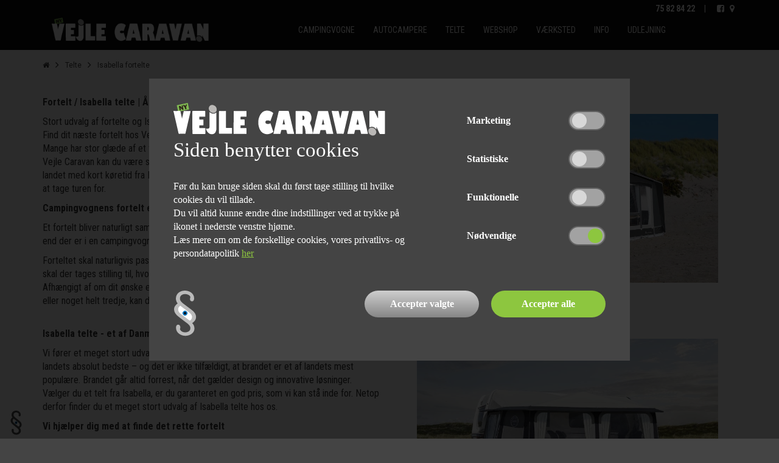

--- FILE ---
content_type: text/html; charset=utf-8
request_url: https://www.vejlecaravans.dk/telte/isabella-fortelte/
body_size: 7457
content:

<!DOCTYPE html>
<html>
<head>
    

    

<meta charset="UTF-8">
<meta name="viewport" content="width=device-width, initial-scale=1.0">
<meta name="format-detection" content="telephone=no">


    <meta name="description" content="Stort udvalg af fortelte og Isabella telte Find dit n&#230;ste fortelt hos Vejle Caravan Mange har stor gl&#230;de af et fortelt, n&#229;r de camperer.">
    <meta name="keywords" content="Fortelte Solsejl Udstyr Camping">
<meta name="robots" content="index, follow" />
    <link rel="canonical" href="https://www.vejlecaravans.dk/telte/isabella-fortelte/" />

<title>Isabella fortelte</title>



<script src="/Scripts/msie11-compatibility.js"></script>

<!-- Danbase Analytics Code -->
<script src="/Scripts/danbase.analytics.js"></script>
<script>Danbase.Analytics.Init('41tggzhpzbhffng2owpew2og');</script>


    <link href="/opensearch.xml" rel="search" title="VejleCaravans.dk" type="application/opensearchdescription+xml">

    <link href="https://fonts.googleapis.com/css?family=Roboto+Condensed:300,400,700|Open+Sans+Condensed:300,400,700|Roboto:300,400,700" rel="stylesheet">

    

    <link href="/bundles/styles?v=1" rel="stylesheet"/>

    <link href="/bundles/danbasestyles?v=5" rel="stylesheet"/>

    <link rel="stylesheet" href="/css/cookieSettings.css?v=5">


    <link rel="shortcut icon" sizes="16x16 24x24 32x32 48x48 64x64" href="https://www.vejlecaravans.dk/favicon.ico">
    <link rel="apple-touch-icon-precomposed" sizes="57x57" href="/Content/favicon/apple-touch-icon-57x57.png" />
    <link rel="apple-touch-icon-precomposed" sizes="114x114" href="/Content/favicon/apple-touch-icon-114x114.png" />
    <link rel="apple-touch-icon-precomposed" sizes="72x72" href="/Content/favicon/apple-touch-icon-72x72.png" />
    <link rel="apple-touch-icon-precomposed" sizes="144x144" href="/Content/favicon/apple-touch-icon-144x144.png" />
    <link rel="apple-touch-icon-precomposed" sizes="60x60" href="/Content/favicon/apple-touch-icon-60x60.png" />
    <link rel="apple-touch-icon-precomposed" sizes="120x120" href="/Content/favicon/apple-touch-icon-120x120.png" />
    <link rel="apple-touch-icon-precomposed" sizes="76x76" href="/Content/favicon/apple-touch-icon-76x76.png" />
    <link rel="apple-touch-icon-precomposed" sizes="152x152" href="/Content/favicon/apple-touch-icon-152x152.png" />
    <link rel="icon" type="image/png" href="/Content/favicon/favicon-196x196.png" sizes="196x196" />
    <link rel="icon" type="image/png" href="/Content/favicon/favicon-96x96.png" sizes="96x96" />
    <link rel="icon" type="image/png" href="/Content/favicon/favicon-32x32.png" sizes="32x32" />
    <link rel="icon" type="image/png" href="/Content/favicon/favicon-16x16.png" sizes="16x16" />
    <link rel="icon" type="image/png" href="/Content/favicon/favicon-128.png" sizes="128x128" />
    <meta name="application-name" content="Ny Vejle Caravan" />
    <meta name="msapplication-TileColor" content="#FFFFFF" />
    <meta name="msapplication-TileImage" content="/Content/favicon/mstile-144x144.png" />
    <meta name="msapplication-square70x70logo" content="/Content/favicon/mstile-70x70.png" />
    <meta name="msapplication-square150x150logo" content="/Content/favicon/mstile-150x150.png" />
    <meta name="msapplication-wide310x150logo" content="/Content/favicon/mstile-310x150.png" />
    <meta name="msapplication-square310x310logo" content="/Content/favicon/mstile-310x310.png" />

    

    
    <script type="text/javascript">
        (() => {
            const owner = 'marketing@nyvejlecaravan.dk';
            const location = 'vejlecaravans.dk';
            const footerNewsletterEmailField = document.querySelector('#dd-newsletter-email');
            const productFormEmailField = document.querySelector('#dd-input-customeremail');

            window.onload = () => {
                let d = new Date();

                // Footer newsletter handler
                if (footerNewsletterEmailField != null) {
                    document.querySelector('#dd-form-newsletter-signup input[type="submit"]').addEventListener('click', () => {
                        localStorage.setItem('email_sm', footerNewsletterEmailField.value);

                        const firstName = document.querySelector('#dd-newsletter-firstname').value;
                        const lastName = document.querySelector('#dd-newsletter-lastname').value;

                        sm('extEvent',
                            {
                                owner: owner,
                                email: localStorage.getItem('email_sm'),
                                contactExtEventType: 'OTHER',
                                date: d.getTime(),
                                location: location,
                                details: [
                                    'newsletter_fill',
                                    'newsletter_true',
                                    firstName,
                                    lastName
                                ]
                            }
                        );
                    });
                }

                // Product form handler
                if (productFormEmailField != null) {
                    document.querySelector('#dd-basket-send').addEventListener('click', () => {
                        localStorage.setItem('email_sm', productFormEmailField.value);

                        const name = document.querySelector('#dd-input-customername').value;
                        const phone = document.querySelector('#dd-input-customerphone').value;
                        const description = window.location.href;
                        const mainProductName = document.querySelector('#dd-basket-inputname').value;
                        const mainProductReferenceNumber = document.querySelector('#dd-basket-inputstockno').value;
                        const secondaryProductName = document.querySelector('#dd-basket-optionals div[data-attribute="Name"]').textContent;

                        sm('extEvent',
                            {
                                owner: owner,
                                email: localStorage.getItem('email_sm'),
                                contactExtEventType: 'OFFER',
                                date: d.getTime(),
                                description: description,
                                products: mainProductName,
                                location: location,
                                details: [
                                    'product_form_fill',
                                    'newsletter_false',
                                    name,
                                    phone,
                                    mainProductReferenceNumber,
                                    secondaryProductName
                                ]
                            }
                        );
                    });
                }
            }
        })();
    </script>

    

    <!-- TrustBox script -->
    <script type="text/javascript" src="//widget.trustpilot.com/bootstrap/v5/tp.widget.bootstrap.min.js" async></script>
    <!-- End TrustBox script -->
</head>
<body >
    
    <script type="text/javascript">
        var _smid = "bd1d62b9747c01ee";
        var _smapp = 2;
        (function(w, r, a, sm, s ) {
            w['SalesmanagoObject'] = r;
            w[r] = w[r] || function () {( w[r].q = w[r].q || [] ).push(arguments)};
            sm = document.createElement('script'); sm.type = 'text/javascript'; sm.async = true; sm.src = a;
            s = document.getElementsByTagName('script')[0];
            s.parentNode.insertBefore(sm, s);
        })(window, 'sm', ('https:' == document.location.protocol ? 'https://' : 'http://') + 'app2.salesmanago.pl/static/sm.js');
    </script>

    

    


<nav>
    <div class="menu">
        
        <div class="container">
            
            <div class="container-fluid outer-basket-overlay hide dd-placeholder-basket-overlay">
                <div class="container inner-basket-overlay">
                    <div class="row">
                        <div class="col-sm-6 text-right">
                            <a href="/Kurv"><i class="fa fa-shopping-cart"></i><span>Gå til kurv</span></a>
                        </div>
                        <div class="col-sm-6">
                            <a href="/Kurv/Opret-reservationsanmodning"><i class="fa fa-envelope-o "></i><span>Afsend reservation</span></a>
                        </div>
                    </div>
                </div>
            </div>
            <div class="row hidden-xs">
                <div class="col-sm-12 text-right">
                    <b class="dd-placeholder-companyphone"></b><span class="split">|</span><a href="https://www.facebook.com/pages/Vejle-Caravans/196598607043069" alt="Facebook-side" class="sociallink" target="_blank"><span class="fa fa-facebook-square"></span></a>
                        <a href="https://goo.gl/maps/kDHoMTkCoDw" alt="Find vej" class="sociallink" target="_blank"><span class="fa fa-map-marker"></span></a>
                </div>
            </div>
            <div class="row">
                <div class="col-sm-4 col-xs-12">
                    <a href="/" class="navbar-brand"><img src="/media/1002/group-60.png" class="brandimage" /></a>
                    <div class="navbar-phone-area">
                        <b class="dd-placeholder-companyphone dd-type-phone"></b><span class="split">|</span><a href="https://www.facebook.com/pages/Vejle-Caravans/196598607043069" alt="Facebook-side" class="sociallink" target="_blank"><span class="fa fa-facebook-square"></span></a>
                            <a href="https://goo.gl/maps/kDHoMTkCoDw" alt="Find vej" class="sociallink" target="_blank"><span class="fa fa-map-marker"></span></a>
                    </div>
                </div>
                <div class="col-md-8 col-sm-12 text-left">
                    <button type="button" class="navbar-toggle" data-toggle="collapse" data-target=".navbar-collapse">
                        <span class="fa fa-bars fa-3x"></span>
                    </button>
                    <div class="navbar-collapse collapse">
                        <ul class="nav navbar-nav">
                                <li class=" haschildren dropdown" data-menu-id="1563" data-children="5">
                                        <a href="#" class="dropdown-toggle" data-toggle="dropdown" role="button" aria-haspopup="true" aria-expanded="false">
                                            Campingvogne
                                        </a>
                                        <ul class="dropdown-menu hidden-md hidden-lg">
                                                <li><a href="/campingvogne/alle-campingvogne/">Alle campingvogne</a></li>
                                                <li><a href="/campingvogne/nye-campingvogne/">Nye campingvogne</a></li>
                                                <li><a href="/campingvogne/brugte-campingvogne/">Brugte campingvogne</a></li>
                                                <li><a href="/campingvogne/engros-campingvogne/">Engros campingvogne</a></li>
                                                <li><a href="/campingvogne/campingvogne-paa-vej-ind-nye/">Campingvogne p&#229; vej ind - NYE</a></li>
                                        </ul>
                                </li>
                                <li class=" haschildren dropdown" data-menu-id="1568" data-children="4">
                                        <a href="#" class="dropdown-toggle" data-toggle="dropdown" role="button" aria-haspopup="true" aria-expanded="false">
                                            Autocampere
                                        </a>
                                        <ul class="dropdown-menu hidden-md hidden-lg">
                                                <li><a href="/autocampere/nye-autocampere/">Nye autocampere</a></li>
                                                <li><a href="/autocampere/brugte-autocampere/">Brugte autocampere</a></li>
                                                <li><a href="/autocampere/autocamper-paa-vej-ind-nye/">Autocamper p&#229; vej ind - NYE</a></li>
                                                <li><a href="/autocampere/alle-autocampere/">Alle autocampere</a></li>
                                        </ul>
                                </li>
                                <li class=" haschildren dropdown" data-menu-id="1199" data-children="4">
                                        <a href="#" class="dropdown-toggle" data-toggle="dropdown" role="button" aria-haspopup="true" aria-expanded="false">
                                            Telte
                                        </a>
                                        <ul class="dropdown-menu hidden-md hidden-lg">
                                                <li><a href="/telte/fortelte-solsejl-markiser/">Fortelte / solsejl / markiser</a></li>
                                                <li><a href="/telte/teltvogne/">Teltvogne</a></li>
                                                <li><a href="/telte/pleje-og-vedligeholdelse/">Pleje og vedligeholdelse</a></li>
                                                <li><a href="/telte/isabella-fortelte/">Isabella fortelte</a></li>
                                        </ul>
                                </li>
                                <li class=" nochildren" data-menu-id="1676" data-children="0">
                                        <a href="https://alttilcamping.dk/">
                                            webshop
                                        </a>
                                </li>
                                <li class=" nochildren" data-menu-id="1298" data-children="1">
                                        <a href="/vaerksted/">
                                            V&#230;rksted
                                        </a>
                                </li>
                                <li class=" haschildren dropdown" data-menu-id="1201" data-children="7">
                                        <a href="#" class="dropdown-toggle" data-toggle="dropdown" role="button" aria-haspopup="true" aria-expanded="false">
                                            Info
                                        </a>
                                        <ul class="dropdown-menu hidden-md hidden-lg">
                                                <li><a href="/info/personale/">Personale</a></li>
                                                <li><a href="/info/find-os/">Find os</a></li>
                                                <li><a href="/info/kundeklub/">Kundeklub</a></li>
                                                <li><a href="/info/erhverv/">Erhverv</a></li>
                                                <li><a href="/info/cookies-og-persondata/">Cookies og persondata</a></li>
                                                <li><a href="/info/handelsbetingelser/">Handelsbetingelser</a></li>
                                                <li><a href="/info/om-os/">Om os</a></li>
                                        </ul>
                                </li>
                                <li class=" nochildren" data-menu-id="1637" data-children="1">
                                        <a href="/udlejning/">
                                            Udlejning
                                        </a>
                                </li>
                        </ul>
                    </div>
                </div>
            </div>
        </div>
    </div>










    

    <div class="submenu hidden-xs hidden-sm" style="display:none;">
        <div class="navsubmenu">
            <div class="container">
                <div class="row">
                    <div class="col-xs-12 text-right navsubbararea">
                            <ul class="navsubbar" data-parent-menu="1563">
                                    <li><a href="/campingvogne/campingvogne-paa-vej-ind-nye/">Campingvogne p&#229; vej ind - NYE</a></li>
                                    <li><a href="/campingvogne/engros-campingvogne/">Engros campingvogne</a></li>
                                    <li><a href="/campingvogne/brugte-campingvogne/">Brugte campingvogne</a></li>
                                    <li><a href="/campingvogne/nye-campingvogne/">Nye campingvogne</a></li>
                                    <li><a href="/campingvogne/alle-campingvogne/">Alle campingvogne</a></li>
                            </ul>
                            <ul class="navsubbar" data-parent-menu="1568">
                                    <li><a href="/autocampere/alle-autocampere/">Alle autocampere</a></li>
                                    <li><a href="/autocampere/autocamper-paa-vej-ind-nye/">Autocamper p&#229; vej ind - NYE</a></li>
                                    <li><a href="/autocampere/brugte-autocampere/">Brugte autocampere</a></li>
                                    <li><a href="/autocampere/nye-autocampere/">Nye autocampere</a></li>
                            </ul>
                            <ul class="navsubbar" data-parent-menu="1199">
                                    <li><a href="/telte/isabella-fortelte/">Isabella fortelte</a></li>
                                    <li><a href="/telte/pleje-og-vedligeholdelse/">Pleje og vedligeholdelse</a></li>
                                    <li><a href="/telte/teltvogne/">Teltvogne</a></li>
                                    <li><a href="/telte/fortelte-solsejl-markiser/">Fortelte / solsejl / markiser</a></li>
                            </ul>
                            <ul class="navsubbar" data-parent-menu="1676">
                            </ul>
                            <ul class="navsubbar" data-parent-menu="1298">
                                    <li><a href="/vaerksted/om-vaerkstedet/">Om v&#230;rkstedet</a></li>
                            </ul>
                            <ul class="navsubbar" data-parent-menu="1201">
                                    <li><a href="/info/om-os/">Om os</a></li>
                                    <li><a href="/info/handelsbetingelser/">Handelsbetingelser</a></li>
                                    <li><a href="/info/cookies-og-persondata/">Cookies og persondata</a></li>
                                    <li><a href="/info/erhverv/">Erhverv</a></li>
                                    <li><a href="/info/kundeklub/">Kundeklub</a></li>
                                    <li><a href="/info/find-os/">Find os</a></li>
                                    <li><a href="/info/personale/">Personale</a></li>
                            </ul>
                            <ul class="navsubbar" data-parent-menu="1637">
                                    <li><a href="/udlejning/udlejning-af-autocampere/">Udlejning af autocampere</a></li>
                            </ul>
                    </div>
                </div>
            </div>
        </div>
    </div>



</nav>




<script>
    function hideMessageBox() {
        document.querySelector('.messageBox').style.display = 'none';
        localStorage.setItem('messageBoxHidden', 'true');
    }


    document.addEventListener("DOMContentLoaded", function () {

        if (localStorage.getItem('messageBoxHidden') === 'true') {

            let messageBox = document.getElementById('messageBox');
            if (messageBox) {

                messageBox.style.display = 'none';
            }
        } else {
            let messageBox = document.getElementById('messageBox');
            if (messageBox) {

                messageBox.style.display = '';
            }

        }
    });
</script>



    

    

<section id="breadcrumbroot">
    <div class="container">
        <div class="row">
            <div class="col-sm-12">
                <ul id="breadcrumblist" class="dd-breadcrumb">
                    <li>
                        <a href="/"><span class="fa fa-home"></span></a>
                    </li>
<li><a href="/telte/">Telte</a></li>                        <li><a href="/telte/isabella-fortelte/">Isabella fortelte</a></li>
                </ul>
            </div>
        </div>
    </div>
</section>

<section id="article">
    <div class="container">
        <div class="row">
            <div class="col-sm-12"><h1></h1></div>
        </div>
    </div>

    
    <div class="umb-grid">
            <div class="container">
                <div class="row clearfix">
                        <div class="grid-section">
                            <div class="col-md-6 column">
    <div >
        
        <div class="row clearfix">
            <div class="col-lg-12 col-md-12 col-sm-12 column">
                <div >
                            
    
<p><strong>Fortelt / Isabella telte | Århus, Kolding, Horsens</strong></p>
<p>Stort udvalg af fortelte og Isabella telte<br />Find dit næste fortelt hos Vejle Caravan<br />Mange har stor glæde af et fortelt, når de camperer. På grund af vores store udvalg hos Vejle Caravan kan du være sikker på at finde dit næste fortelt hos os. Vi ligger centralt i landet med kort køretid fra Kolding, Horsens og Århus, og vores udvalg er bestemt værd at tage turen for.</p>
<p><strong>Campingvognens fortelt er feriens samlingspunkt</strong></p>
<p>Et fortelt bliver naturligt samlingspunktet, når man camperer, da der er langt mere plads, end der er i en campingvogn. Derfor har det stor betydning, hvilken model man vælger.</p>
<p>Forteltet skal naturligvis passe til campingvognens størrelse. Når dette krav er opfyldt, skal der tages stilling til, hvor stort det skal være, hvordan det skal se ud og så videre. Afhængigt af om dit ønske er, at der skal være plads til mange mennesker, en lille familie eller noget helt tredje, kan du finde det rette fortelt hos os.</p>
<p><br /><strong>Isabella telte - et af Danmarks bedste mærker</strong></p>
<p>Vi fører et meget stort udvalg af Isabella telte. Isabella er et dansk brand, som er et af landets absolut bedste – og det er ikke tilfældigt, at brandet er et af landets mest populære. Brandet går altid forrest, når det gælder design og innovative løsninger. Vælger du et telt fra Isabella, er du garanteret en god pris, som vi kan stå inde for. Netop derfor finder du et meget stort udvalg af Isabella telte hos os.</p>
<p><strong>Vi hjælper dig med at finde det rette fortelt</strong></p>
<p>Hvad end du ønsker et af vores Isabella telte, eller du ønsker et andet fortelt, hjælper vi med at finde den rette. Du vil møde erfarne medarbejdere, som har stort kendskab til, hvordan man finder den rette model, som står klar til at hjælpe dig.</p>


                </div>
            </div>        </div>
        
    </div>
    <div >
        
        <div class="row clearfix">
            <div class="col-lg-12 col-md-12 col-sm-12 column">
                <div >
                            
    
    <img src="/media/1185/ambassador_dawn_web.jpg" alt="Ambassador Dawn">
        <p class="caption">Ambassador Dawn</p>


                </div>
            </div>        </div>
        
    </div>
    <div >
        
        <div class="row clearfix">
            <div class="col-lg-12 col-md-12 col-sm-12 column">
                <div >
                </div>
            </div>        </div>
        
    </div>
    <div >
        
        <div class="row clearfix">
            <div class="col-lg-12 col-md-12 col-sm-12 column">
                <div >
                            
    
    <img src="/media/1096/capri.jpg" alt="Capri North">
        <p class="caption">Capri North</p>


                </div>
            </div>        </div>
        
    </div>
                            </div>
                        </div>
                        <div class="grid-section">
                            <div class="col-md-6 column">
    <div >
        
        <div class="row clearfix">
            <div class="col-lg-12 col-md-12 col-sm-12 column">
                <div >
                            
    
    <img src="/media/1379/forum-etna.jpg" alt="Forum Etna">
        <p class="caption">Forum Etna</p>


                </div>
            </div>        </div>
        
    </div>
    <div >
        
        <div class="row clearfix">
            <div class="col-lg-12 col-md-12 col-sm-12 column">
                <div >
                            
    
    <img src="/media/1380/penta-etna.jpg" alt="Penta Etna">
        <p class="caption">Penta Etna</p>


                </div>
            </div>        </div>
        
    </div>
    <div >
        
        <div class="row clearfix">
            <div class="col-lg-12 col-md-12 col-sm-12 column">
                <div >
                            
    
    <img src="/media/1188/commodore_north_web.jpg" alt="Commodore North">
        <p class="caption">Commodore North</p>


                </div>
            </div>        </div>
        
    </div>
    <div >
        
        <div class="row clearfix">
            <div class="col-lg-12 col-md-12 col-sm-12 column">
                <div >
                            
    
    <img src="/media/1187/commodore_dawn_web.jpg" alt="Commodore Dawn">
        <p class="caption">Commodore Dawn</p>


                </div>
            </div>        </div>
        
    </div>
                            </div>
                        </div>
                </div>
            </div>   
    </div>



</section>



    
<footer>
    <div class="container">
        <div class="row">
            <div class="col-sm-6">
                <div class="newsletter-signup">
    <div id="dd-newsletter-signup" class="">
        <form action="/Nyhedsbrev/Tilmeld" method="post" id="dd-form-newsletter-signup" name="newsletter-signup">
            <input type="hidden" name="Provider" id="dd-newsletter-provider" value="MailChimp" />
            <input type="hidden" name="Status" id="dd-newsletter-status" value="pending" />
            <div class="row">
                <div class="col-xs-12">
                    <h4>Tilmeld nyhedsbrev</h4>
                </div>
            </div>
            <div class="row">
                <div class="col-xs-12">
                    <input type="text" name="email" id="dd-newsletter-email" placeholder="indtast e-mail" />
                </div>
            </div>
            <div class="row">
                <div class="col-xs-6">
                    <input type="text" name="firstname" id="dd-newsletter-firstname" placeholder="fornavn" />
                </div>
                <div class="col-xs-6">
                    <input type="text" name="lastname" id="dd-newsletter-lastname" placeholder="efternavn" />
                </div>
            </div>
            <div class="row">
                <div class="col-xs-12 d-flex align-items-center" style="margin-bottom:15px;">
                    <input type="hidden" name="consentName" id="consentName" value="" />
                    <input type="hidden" name="consentText" id="consentText" value="" />
                    <input type="hidden" name="consentType" id="consentType" value="" />
                    <input type="hidden" name="consentDocumentId" id="consentDocumentId" value="" />
                    <input type="hidden" name="consentSuggestedLife" id="consentSuggestedLife" value="" />

                    <input type="checkbox" name="consentAccept" id="consentAccept" value="1" style="width: 25px; height: 25px; margin: 0;" />
                    <span style="margin-left:10px;" id="consentTextDisplay"></span>
                </div>
            </div>
            <div class="row">
                <div class="col-xs-12">
                    <input type="submit" value="tilmeld" />
                </div>
            </div>
        </form>
    </div>
    <div id="dd-newsletter-success" class="success-info hide">
        <div class="row">
            <div class="col-xs-12">
                <h4>Tilmeld nyhedsbrev</h4>
            </div>
        </div>
        <div class="row">
            <div class="col-xs-12">
                Tak. Du er nu tilmeldt vores nyhedsbrev. Vi håber at du finder det interessant, og du kan til enhver tid afmelde dig igen.
            </div>
        </div>
        <div class="row">
            <div class="col-xs-12">
                &nbsp;
            </div>
        </div>
        <div class="row">
            <div class="col-xs-12">
                <a href="#" id="dd-newsletter-redo"><span class="fa fa-mail-forward"></span> Tilmeld endnu en email-adresse til vores nyhedsbrev</a>
            </div>
        </div>
    </div>
</div>
            </div>
            <div class="col-sm-6">
                        <div class="news-latest">
            <div><h4>Det sker</h4></div>
            <div>
                <b></b><br />
                <i>
                </i><br />

                <p>
                    
                </p>
            </div>
            <div><a href="">læs mere <span class="fa fa-link"></span></a></div>
        </div>

            </div>
        </div>
    </div>
</footer>

<footer>
    <div class="container">
        <div class="row">
            <div class="col-sm-6">
                <img src="/media/1002/group-60.png" class="brandimage" />
            </div>
            <div class="col-sm-6">
            </div>
        </div>

        <div class="row">
            <div class="col-sm-12">
                <hr />
            </div>
        </div>

        <div class="row">
            <div class="col-sm-4 col-md-2">
                
                <div class="dd-placeholder-companyname companyname"></div>
                <div class="dd-placeholder-address address"></div>
                <div class="dd-placeholder-vatnumber vatnumber"></div>
            </div>
            <div class="col-sm-4 col-md-2">
                <div class="visible-xs">&nbsp;</div>
                
                <div><b>Kontakt, salg</b></div>
                <div class="dd-placeholder-department-col1"></div>
                <div class="dd-placeholder-openhours-col1"></div>
                    <div class="address">Helligdage   10:00 - 16:00</div>
            </div>
            <div class="col-sm-4 col-md-2">
                <div class="visible-xs">&nbsp;</div>
                
                <div><b>Kontakt, v&#230;rksted</b></div>
                <div class="dd-placeholder-department-col2"></div>
                <div class="dd-placeholder-openhours-col2"></div>
                    <div class="address">Telefontid: 10:00 – 17:00</div>
            </div>
           
            <div class="col-sm-8 col-md-4 text-center">
                <span><a><img style="max-width:100%; height:auto" src="/Graphics/AAALogo25.png" /></a></span>
            </div>

            <!--<div class="col-sm-8 col-md-2 text-center">
                <span><a href="https://www.bisnode.dk/om-bisnode/hvad-vi-gor/live-rating-logo/" style="text-decoration: none;"><img style="border:0px;" oncontextmenu="return false" title="Vi er en kreditv&aelig;rdig virksomhed baseret p&aring; Bisnodes kreditvurderingssystem. Vurderingen er foretaget ud fra en m&aelig;ngde forskellige beslutningsregler. Oplysningerne bliver opdateret dagligt via Bisnodes database. Kreditvurderingen af virksomheden er s&aring;ledes altid aktuel." alt="Vi er en kreditv&aelig;rdig virksomhed baseret p&aring; Bisnodes kreditvurderingssystem. Vurderingen er foretaget ud fra en m&aelig;ngde forskellige beslutningsregler. Oplysningerne bliver opdateret dagligt via Bisnodes database. Kreditvurderingen af virksomheden er s&aring;ledes altid aktuel." id="img_144_135_px_tr1" src="https://merit.soliditet.dk/merit/imageGenerator/display?lang=DK&country=DK&cId=Tiz0F13kXpQwt%2FSspSwLoQ%3D%3D&cUid=WQbzEEDskC4%3D&imgType=img_144_135_px_tr1" /></a></span>-->
                
            <!--</div>-->


            <div class="col-sm-4 col-md-2 text-right social-footer-links" style="display: flex;">
                
                <div class="visible-xs">&nbsp;</div>
                

                <span>
                            <a href="https://www.facebook.com/pages/Vejle-Caravans/196598607043069" alt="Facebook-side" class="sociallink"><span class="fa fa-facebook-square fa-3x"></span></a>
                            <a href="https://www.linkedin.com/company/102266880/" class="sociallink"><span class="fa fa-linkedin-square fa-3x"></span></a>
                            <a href="https://www.instagram.com/nyvejlecaravan" class="sociallink"><span class="fa fa-instagram fa-3x"></span></a><br class="visible-sm visible-md" />
                            <a href="https://www.youtube.com/channel/UCJYti7vI-j_67DVo1Vff6lQ" class="sociallink"><span class="fa fa-youtube-square fa-3x"></span></a>

                </span>

            </div>

        </div>

        
    </div>

    
</footer>

    

    <script src="/bundles/scripts?v=1.2"></script>

    <script src="/bundles/danbasescripts?v=1.2"></script>



    <script>
            Danbase.Website.Init(263, "https://websiteapi.danbase.dk/v1/263", "rZQ7LQwyeldN3EsHkU1mD3D7X4t9mJW6CakI67FOyWcZ1fBw3RuJlB+O5w3pWSVFVOrGkJRP2I4vzm1BgjEkBJwcAdnN9tukhU04BhfMkuToHgZK+oDSEUXT+z154RzX");
            Danbase.Website.SetCurrentPageId(1164);

                Danbase.Website.GetDepartmentOpen("1744", "col1", true);

                Danbase.Website.GetDepartmentOpen("1745", "col2", true);
            Danbase.Website.GetCompanyInfo();
            Danbase.Website.GetConsent(2);

            
    </script>

    

    

    <!--Cookie-->
    <div id="cookie-settings">
        <img src="/Graphics/icon-cookie.png" />
    </div>
    

<div id="cookie-overlay" role="banner" aria-hidden="false" style="display: none;">
    <div id="cookie-box" role="dialog" aria-hidden="false">
        <form method="post" action="">
            <input type="hidden" name="updateCookieSettings" value="1" />
            <div class="row">
                <div class="col-xs-12 col-sm-7">
                    <div><img class="img-fluid" src="/Graphics/logo.png" style="max-width: 100%;" /></div>
                        <div class="title">
                            Siden benytter cookies
                        </div>
                                            <div class="description">
                            <p><span>Før du kan bruge siden skal du først tage stilling til hvilke cookies du vil tillade. </span><br /><span>Du vil altid kunne ændre dine indstillinger ved at trykke på ikonet i nederste venstre hjørne. </span><br /><span>Læs mere om om de forskellige cookies, vores privatlivs- og persondatapolitik <a data-udi="umb://document/a5e3573a498e46fba8e0278d0bbf6140" href="/info/cookies-og-persondata/" title="Cookies og persondata">her</a></span></p>
                        </div>
                </div>
                <div class="col-xs-12 col-sm-5">
                            <div class="switch-wrapper d-flex align-items-center justify-content-between">
                                <label>Marketing</label>
                                <label class="switch">
                                    <input class="cookie-checkbox" id="Marketing" name="Marketing" type="checkbox">
                                    <span class="slide round"></span>
                                </label>
                            </div>
                            <div class="switch-wrapper d-flex align-items-center justify-content-between">
                                <label>Statistiske</label>
                                <label class="switch">
                                    <input class="cookie-checkbox" id="Statistiske" name="Statistiske" type="checkbox">
                                    <span class="slide round"></span>
                                </label>
                            </div>
                            <div class="switch-wrapper d-flex align-items-center justify-content-between">
                                <label>Funktionelle</label>
                                <label class="switch">
                                    <input class="cookie-checkbox" id="Funktionelle" name="Funktionelle" type="checkbox">
                                    <span class="slide round"></span>
                                </label>
                            </div>
                    <div class="switch-wrapper d-flex align-items-center justify-content-between">
                        <label>Nødvendige</label>
                        <label class="switch disabled-switch">
                            <input type="checkbox" checked disabled>
                            <span class="slide round"></span>
                        </label>
                    </div>
                </div>
            </div>
            <div class="row margin-top-40">
                <div class="col-xs-3">
                    <img src="/Graphics/lys-cookie.png" />
                </div>
                <div class="col-xs-9 buttons-wrapper d-flex justify-content-end">
                    <button type="submit" class="cookieBtn-selected">Accepter valgte</button>
                    <button type="submit" class="cookieBtn-all" onclick="selectAllCookies()">Accepter alle</button>
                </div>
            </div>
        </form>
    </div>
</div>
<script defer src="https://static.cloudflareinsights.com/beacon.min.js/vcd15cbe7772f49c399c6a5babf22c1241717689176015" integrity="sha512-ZpsOmlRQV6y907TI0dKBHq9Md29nnaEIPlkf84rnaERnq6zvWvPUqr2ft8M1aS28oN72PdrCzSjY4U6VaAw1EQ==" data-cf-beacon='{"version":"2024.11.0","token":"2f23c7c2982d4ba192355bf89321a6e2","r":1,"server_timing":{"name":{"cfCacheStatus":true,"cfEdge":true,"cfExtPri":true,"cfL4":true,"cfOrigin":true,"cfSpeedBrain":true},"location_startswith":null}}' crossorigin="anonymous"></script>
</body>
</html>

--- FILE ---
content_type: text/javascript; charset=utf-8
request_url: https://www.vejlecaravans.dk/bundles/danbasescripts?v=1.2
body_size: 20543
content:
function setCookie(){}function getCookie(n){for(var r=n+"=",f=decodeURIComponent(document.cookie),u=f.split(";"),t,i=0;i<u.length;i++){for(t=u[i];t.charAt(0)==" ";)t=t.substring(1);if(t.indexOf(r)==0)return t.substring(r.length,t.length)}return""}function selectAllCookies(){$(".cookie-checkbox").prop("checked",!0)}function bounce(){$(window).unbind("click").click(function(){bounceEffect($("#cookie-box"),3,"10px",50)});$("#cookie-box").click(function(n){n.stopPropagation()});$("#cookie-settings").click(function(n){n.stopPropagation()})}function bounceEffect(n,t,r,u){for(i=0;i<t;i++)n.animate({marginTop:"-="+r},u).animate({marginTop:"+="+r},u)}var Danbase=Danbase||{};Danbase.Common=function(){function u(n){return n&&{}.toString.call(n)==="[object Function]"}const f=["","Campingvogn","Autocamper","Teltvogn","Trailer","Fortelt","Solsejl","Bustelt","Kuppeltelt","Markise","Universaltelt","Villatelt","Vintertelt","Stænger","Udstyr","Annex-Opbevaring","Sejlbåd","Motorbåd","Speedbåd","Jolle","Motorsejler","Flerskrogsbåd","Kajak-Kano","Gummibåd-Rib","Jetski","Andre","Motorer","Bådudstyr","Motorcykel","ATV","45-Scooter-knallert","30-Scooter","Scooter-MC","3-Hjulet","MC","MC","MC","MC","Personbil","Varevogn","Bil","Bil","Bil","Bil","Bil","Bil","Bil","Bil"],e=["","Ny","Brugt","Demo","Engros","Udlejning"];var n="",t="1f_y0u_f0und_th1s_f1nd_a_h066y",o=0,i=0,r="https://images.danbase.dk",v=function(r){r&&(r.apiprefix&&(n=r.apiprefix),r.resellerid&&(o=r.resellerid),r.token&&(t=r.token),r.pageid&&(i=r.pageid))},y=function(r,u){switch(r){case"token":return t;case"apiprefix":return n;case"resellerid":return o;case"pageid":return i;case"producttypename":return f[u];case"categoryname":return e[u];default:return null}},p=function(n,t){sessionStorage.setItem(n,JSON.stringify(t))},w=function(n){var t=sessionStorage.getItem(n);return t?JSON.parse(t):t|{}},b=function(i,r,f,e,o,s,h){return $.ajax({method:"post",dataType:"json",data:r,contentType:"application/x-www-form-urlencoded; charset=utf-8",url:(e?"":n)+i,headers:{"Danbase-Token":t,"Danbase-Session-Id":sessionStorage.getItem("sid"),"Danbase-Client-Id":localStorage.getItem("cid"),"Danbase-Caller-Reference":h?h:"unknown"},success:function(n){return u(f)&&f(n,o,s),n}}).fail(function(){alert("Der er desværre sket en fejl. Prøv at genindlæse siden i din browser (Ctrl+F5).")})},k=function(i,r,f,e){return $.ajax({method:"get",dataType:"json",data:r,url:n+i,headers:{"Danbase-Token":t,"Danbase-Session-Id":sessionStorage.getItem("sid"),"Danbase-Client-Id":localStorage.getItem("cid"),"Danbase-Caller-Reference":e?e:"unknown"},success:function(n){return u(f)&&f(n),n}}).fail(function(){alert("Der er desværre sket en fejl. Prøv at genindlæse siden i din browser (Ctrl+F5).")})},d=function(n,t){var u=$(n).find(".dd-data");$.each(u,function(n,u){var l=$(u),a=l.data("insert"),v=l.data("format"),k=l.data("equals"),w=l.data("notequals"),b=l.data("key"),o=t[b],d=l.data("prefix"),g=l.data("postfix"),y,p,nt,tt;if(k==null&&w==null||k==o||w!=null&&w!=o){if(o&&v==="decimal")o=c(o,l.data("digits"));else if(v==="productlink")o="/Produkter/"+f[t.ProductTypeId]+"/"+e[t.CategoryId]+"/"+s(t.ModelDescription?t.ModelDescription:"Model")+"/"+o+"?p="+o+(i!=0?"&m="+i:"");else if(v==="phone")o=h(o);else if(v==="datetime")y=new Date(o+""),y&&(o=""+y.getDate()+"/"+(y.getMonth()+1)+"/"+y.getFullYear()),!y||y.getHours()===0&&y.getMinutes()===0&&y.getSeconds()===0||(o+=" "+y.getHours()+":"+y.getMinutes());else if(v==="phonelink"&&o)o="tel:"+o.replace(/\s/g,"");else if(v==="emaillink"&&o)o="mailto:"+o.replace(/\s/g,"");else if(v==="icon"&&l.hasClass("fa"))switch(o){case"webpage":o="fa-external-link";break;default:o="fa-"+o}else v==="image"?o=r+o:v==="employeeimage"?o=r+o.replace("$formatid$",l.data("imageformat")):v==="imagelist"?o=$("<img>").attr("src",o.length>0?r+o:"/Content/images/default_productoptional-image.png").addClass("img-responsive"):v==="textfirstword"?o=o.split(" ")[0]:v==="break-manufacturer"&&(p=t.ManufacturerName,o>=p&&(o=p+"<br/>"+o.substr(p.length)));d&&(o=d+o);g&&(o=o+g);b&&t[b]?(a&&a==="text"||a==="notempty"&&o?l.text(o):a&&a==="none"||(a&&a==="data-target"?(nt=l.attr("data-target"),l.attr("data-target",nt+o)):a&&a==="name"?l.attr("name",o):a&&a==="count"?l.data("count",o).trigger("change"):a&&a==="src"?l.attr("src",o):a&&a==="class"?(tt=l.attr("class"),l.attr("class",tt+" "+o)):a&&a==="href"?l.attr("href",o):a&&a==="for"?l.attr("for",o):a&&a==="val"?l.attr("value",o):a&&a==="id-val"?(l.attr("id",o),l.attr("value",o)):l.append(o)),l.addClass("value")):l.prop("tagName").toLowerCase()==="img"&&l.addClass("empty")}})},g=function(n){for(var i="",t=0;t<n.length;t++)i+=(i.length>0?",":"")+n[t];return i};var s=function(n){return encodeURIComponent(n.replace(/[!'()*+&."\/]/g,"").replace(/  /g," ").trim())},h=function(n){return n!==null&&n.length===8?n.substr(0,2)+" "+n.substr(2,2)+" "+n.substr(4,2)+" "+n.substr(6,2):n},c=function(n,t){return parseFloat(n).toLocaleString("da-DK",{minimumFractionDigits:parseInt(t||0)})},nt=function(n,t){return parseFloat(n).toLocaleString("da-DK",{minimumFractionDigits:parseInt(t||0)})},tt=function(n){return parseFloat(n)*1.25},it=function(n){var t=!0,i=$(n+" input.validate");return $.each(i,function(n,i){a($(i).val(),0)?$(i).attr("type")!=="email"||l($(i).val())?$(i).removeClass("error"):($(i).addClass("error"),t=!1):($(i).addClass("error"),t=!1)}),t},l=function(n){return/^(([^<>()\[\]\\.,;:\s@"]+(\.[^<>()\[\]\\.,;:\s@"]+)*)|(".+"))@((\[[0-9]{1,3}\.[0-9]{1,3}\.[0-9]{1,3}\.[0-9]{1,3}\])|(([a-zA-Z\-0-9]+\.)+[a-zA-Z]{2,}))$/.test(n.toLowerCase())},a=function(n,t){return n!==null&&n.length>parseInt(t)},rt=function(n){var t=$("a[name='"+n+"']");$("html,body").animate({scrollTop:t.offset().top},"slow")};return{ArrayToString:g,FormatCurrency:c,FormatNumber:nt,FormatPhoneNumber:h,Get:y,IncludeVat:tt,IsFunction:u,LoadAsGet:k,LoadAsPost:b,LoadCache:w,RenderData:d,SaveCache:p,ScrollToAnchor:rt,Settings:v,UriEncode:s,ValidateForm:it,ValidateEmailAddress:l,ValidateStringMinLength:a}}();Danbase=Danbase||{};Danbase.Website=function(){function wr(n){var t=n;$.ajax({method:"POST",url:"/document/getDocument",data:{id:t,typeId:100},success:function(n){$("#consentName").val(n.consent.Name);$("#consentType").val(n.consent.Type);$("#consentDocumentId").val(n.consent.DocumentId);$("#consentSuggestedLife").val(n.consent.SuggestedLife);$("#consentText").val(n.consent.Text);$("#consentTextDisplay").text(n.consent.Text)},error:function(){}})}var ti=0,ii="/manufacturer/list?productTypes={productTypeIds}&manufacturers={manufacturerIds}",ri="/product/list/{category}",ui="/product/list/{category}/{manufacturer}",a="/product/{product}",rt="/product/search",f="/product/{product}/images/{format}/{count}",fi="/product/search/equipment?productTypes={productTypeIds}",ei="/product/search/Beds?productTypes={productTypeIds}",oi="/site/company",ut="/site/department/{departmentId}",si="/site/employees/{departmentId}",hi="/product/search/count",ft="/product/{product}/financing",t="",e="https://images.danbase.dk",et="fa-sort-amount-asc",ot="fa-sort-amount-desc",s=0,ci=!1,st=!1,v=null,y=0,p=0,w=0,u="init_token",n,c="grid",i={SiteId:263,ProductTypeIds:"",ManufacturerIds:"",EquipmentBeddingFrom:0,EquipmentBeddingTo:10,EquipmentsIds:"",ProductCategoryIds:"",StatusCodes:"",PriceFrom:1,PriceTo:9999999,YearFrom:1900,YearTo:2099,WeigthTotalFrom:1,WeigthTotalTo:2e4,TextSearchQuery:"",OrderBy:"price",OrderDescending:!1,ImageFormatId:1},b;const k=["","Campingvogn","Autocamper","Teltvogn","Trailer","Fortelt","Solsejl","Bustelt","Kuppeltelt","Markise","Universaltelt","Villatelt","Vintertelt","Stænger","Udstyr","Annex-Opbevaring","Sejlbåd","Motorbåd","Speedbåd","Jolle","Motorsejler","Flerskrogsbåd","Kajak-Kano","Gummibåd-Rib","Jetski - Scooter","Andre","Motorer","Bådudstyr","Motorcykel","ATV","45-Scooter-knallert","30-Scooter","Scooter-MC","3-Hjulet","MC-ukendt","MC-ukendt","MC-ukendt","MC-ukendt","MC-ukendt","MC-ukendt","Personvogn","Varevogn"];var d=["","Ny","Brugt","Demo","Engros","Udlejning"],li=function(n){var i=t+ft.replace("{product}",n);o(i,function(n){rr(n)})},ai=function(n,i){a=a.replace("{product}",n);$.ajax({dataType:"json",data:{ProductIds:n},url:t+a,headers:{"Danbase-Token":u,"Danbase-Session-Id":sessionStorage.getItem("sid"),"Danbase-Client-Id":localStorage.getItem("cid"),"Danbase-Caller-Reference":i?i:"unknown"},success:function(n){n.Price&&(p=n.Price,$("#dd-basket-inputprice").val(p));n.StockNo&&$("#dd-basket-inputstockno").val(n.StockNo);n.ModelDescription&&n.Year&&$("#dd-basket-inputname").val(n.ModelDescription+" ["+n.Year+"]");fr(n)}})},vi=function(n,i,r){if(n!=null){var f;f=i!=null?ui.replace("{category}",n).replace("{manufacturer}",i):ri.replace("{category}",n);$.ajax({dataType:"json",url:t+f,headers:{"Danbase-Token":u,"Danbase-Session-Id":sessionStorage.getItem("sid"),"Danbase-Client-Id":localStorage.getItem("cid"),"Danbase-Caller-Reference":r?r:"unknown"},success:function(n){lt(n)}})}},l=function(i,r,f){var e,o;console.log("searchdata: ",i);n=i;e=$("#dd-template-productbox");c==="list"&&(e=$("#dd-template-productlist"));o=e.data("imageformat");o&&(n.ImageFormatId=o);$.ajax({dataType:"json",method:"post",url:t+rt,headers:{"Danbase-Token":u,"Danbase-Session-Id":sessionStorage.getItem("sid"),"Danbase-Client-Id":localStorage.getItem("cid"),"Danbase-Caller-Reference":f?f:"unknown"},data:i,success:function(n){n.Products&&(lt(n.Products),console.log("List: ",n));r&&cr(n)}})},yi=function(n,i,r){f=f.replace("{product}",n).replace("{format}",i);f=r!==null&&r>0?f.replace("{count}",r):f.replace("{count}","");o(t+f,function(n){vt(n)})},pi=function(n,i,r){var u=JSON.parse(sessionStorage.getItem("department"+n));u!=null?(it(".dd-placeholder-openhours-"+i,u.OpenHours,r),pt(".dd-placeholder-department-"+i,u)):(_urlSiteDepartmentCopy=ut.replace("{departmentId}",n),o(t+_urlSiteDepartmentCopy,function(t){t.OpenHours!=null&&(sessionStorage.setItem("department"+n,JSON.stringify(t)),it(".dd-placeholder-openhours-"+i,t.OpenHours,r),pt(".dd-placeholder-department-"+i,t))}))},wi=function(n,i,r){var u=$(i).data("imageformat");r?u=r:u||(u=1);_urlSiteDepartmentCopy=ut.replace("{departmentId}",n);o(t+_urlSiteDepartmentCopy,function(n){ir(n,i,u)})},bi=function(){var n=JSON.parse(sessionStorage.getItem("company"));n?yt(n):o(t+oi,function(n){sessionStorage.setItem("company",JSON.stringify(n));yt(n)})},ht=function(n,i){i&&(v=i);v.TextSearchQuery=n;$.ajax({dataType:"json",method:"post",url:t+hi,data:v,headers:{"Danbase-Token":u},success:function(n){ct(n)}})},g=function(n){var i=t+si.replace("{departmentId}","10");o(i,function(t){gr(n,t)})},o=function(n,t,i){$.ajax({dataType:"json",method:"get",url:n,headers:{"Danbase-Token":u,"Danbase-Session-Id":sessionStorage.getItem("sid"),"Danbase-Client-Id":localStorage.getItem("cid"),"Danbase-Caller-Reference":i?i:"unknown"},success:t})},ki=function(n,i){var r=ft.replace("{product}",n)+(i!==null?"/"+i:"");o(t+r,function(n){n!==null&&n[0]!==null&&(w=n[0].Periods[0].MonthlyPaymentKr,$("#dd-basket-inputpricepermonth").val(w));or(n)})},di=function(){nt(t+ii.replace("{productTypeIds}",i.ProductTypeIds).replace("{manufacturerIds}",i.ManufacturerIds),"#dd-list-brands",!0)},gi=function(){nt(t+fi.replace("{productTypeIds}",i.ProductTypeIds),"#dd-list-equipment",!1)},nr=function(){nt(t+ei.replace("{productTypeIds}",i.ProductTypeIds),"#dd-list-beddings",!1)},nt=function(n,t,i){n!=null&&n.length>0&&$.ajax({dataType:"json",method:"get",url:n,headers:{"Danbase-Token":u,"Danbase-Session-Id":sessionStorage.getItem("sid"),"Danbase-Client-Id":localStorage.getItem("cid"),"Danbase-Caller-Reference":"script"},success:function(n){ur(n,t,i)}})},tr=function(t){var u=JSON.parse(sessionStorage.getItem(s)),f,e,o,h,c,a;i=t;n=u!==null?u:t;ci=u!==null;f=t.ProductGroupId;f!==null&&(y=f);e=t.StatusCodes;e!==null&&(i.StatusCodes=Danbase.Common.ArrayToString(e));o=localStorage.getItem("orderby");o!==null&&(n.OrderBy=o);h=localStorage.getItem("descending");h!==null&&(n.OrderDescending=h);c=ni(k,i.ProductTypeIds);$("#dd-list-producttypes li").length<2&&$.each(c,function(n,t){$("#dd-list-producttypes").append('<li><input type="checkbox" value="'+t.key+'" data-display-text="'+t.value+'" checked /><span>'+t.value+"<\/span><\/li>")});c.length<2?$("#dd-list-producttypes input[type=checkbox]").attr("disabled",""):tt("#dd-list-producttypes");a=ni(d,i.ProductCategoryIds);$("#dd-list-categories li").length<2&&$.each(a,function(n,t){$("#dd-list-categories").append('<li><input type="checkbox" value="'+t.key+'" data-display-text="'+t.value+'" checked /><span>'+t.value+"<\/span><\/li>")});a.length<2?$("#dd-list-categories input[type=checkbox]").attr("disabled",""):tt("#dd-list-categories");y===1?($("#dd-slider-totalweight").slider({range:!0,min:i.WeigthTotalFrom,max:i.WeigthTotalTo,values:[n.WeigthTotalFrom,n.WeigthTotalTo],slide:function(n,t){$("#dd-search-totalweight").val("Totalvægt: "+t.values[0]+" - "+t.values[1]+" kg");$("#dd-input-totalweightfrom").val(t.values[0]);$("#dd-input-totalweightto").val(t.values[1])}}),$("#dd-input-totalweightfrom").val(n.WeigthTotalFrom),$("#dd-input-totalweightto").val(n.WeigthTotalTo)):y==2&&($("#dd-slider-awnings").slider({range:!0,min:i.AwningsFrom,max:i.AwningsTo,values:[n.AwningsFrom,n.AwningsTo],slide:function(n,t){$("#dd-search-awnings").val("A-mål: "+t.values[0]+" - "+t.values[1]+" cm");$("#dd-input-awningsfrom").val(t.values[0]);$("#dd-input-awningsto").val(t.values[1])}}),$("#dd-input-totalweightfrom").val(n.WeigthTotalFrom),$("#dd-input-totalweightto").val(n.WeigthTotalTo));$("#dd-slider-prices").slider({range:!0,min:i.PriceFrom,max:i.PriceTo,values:[n.PriceFrom,n.PriceTo],slide:function(n,t){$("#dd-search-price").val("Pris: "+r(t.values[0])+" - "+r(t.values[1])+" kr.");$("#dd-input-pricesfrom").val(t.values[0]);$("#dd-input-pricesto").val(t.values[1])}});$("#dd-input-pricesfrom").val(n.PriceFrom);$("#dd-input-pricesto").val(n.PriceTo);$("#dd-slider-years").slider({range:!0,min:i.YearFrom,max:i.YearTo,values:[n.YearFrom,n.YearTo],slide:function(n,t){$("#dd-search-years").val("Årgange: "+t.values[0]+" - "+t.values[1]+"");$("#dd-input-yearsfrom").val(t.values[0]);$("#dd-input-yearsto").val(t.values[1])}});$("#dd-input-yearsfrom").val(n.YearFrom);$("#dd-input-yearsto").val(n.YearTo);st||($(".dropdown-list input[type=checkbox]").change(function(){var n="";$.each($(this).closest(".dropdown-list").find("input[type=checkbox]:checked"),function(t,i){n+=(n.length>0?", ":"")+$(i).data("display-text")});$(this).closest(".dropdown-container").siblings().first(".dropdown-select").find("input").val(n)}).change(),st=!0);l(n,!0,"script");dt(n.OrderBy,n.OrderDescending?"desc":"asc")},ir=function(n,t,i){var u=t===null,f=$("#dd-placeholder-departments"),o=$("#dd-template-department"),s=$("#dd-template-employee"),r=$(t);u&&(r=o.clone(!0),r.attr("id","dd-department-id"+n.Id),r.removeClass("hide"));r.find(".dd-placeholder-departmentName").text(n.Name);r.find(".dd-placeholder-departmentPhone").text(h(n.Phone));n.Email&&r.find(".dd-placeholder-departmentEmail").append('<a href="mailto:'+n.Email+'">'+n.Email+"<\/a>");r.find(".dd-placeholder-departmentOpenHours").attr("id","dd-department-openHours"+n.Id);$.each(n.Employees,function(n,t){var u=s.clone(!0);u.attr("id","dd-department-empl"+t.Id);u.removeClass("hide");t.ImageSrc&&u.find(".dd-placeholder-image").attr("src",e+t.ImageSrc.replace("$formatid$",i));u.find(".dd-placeholder-title").text(t.JobTitle);u.find(".dd-placeholder-name").text(t.Name);u.find(".dd-placeholder-description").text(t.Description);u.find(".dd-placeholder-phone").text(h(t.Phone));t.Email&&u.find(".dd-placeholder-email").append('<a href="mailto:'+t.Email+'">'+t.Email+"<\/a>");u.appendTo(r.find(".dd-placeholder-departmentEmployees"))});u&&r.appendTo(f);it("#dd-department-openHours"+n.Id,n.OpenHours,!0)},rr=function(n){var t=$("#dd-placeholder-financingexamples"),i=$("#dd-template-finex"),u=$("#dd-template-finexrow");$.each(n,function(n,f){var o=i.clone(!0);o.removeClass("hide");o.attr("id","dd-example-id"+f.Id);o.find(".dd-placeholder-finexName").text(f.Name);o.find(".dd-placeholder-finexProductPrice").text(f.ProductPrice);o.find(".dd-placeholder-finexDeliveryCharges").text(f.DeliveryCharges);o.find(".dd-placeholder-finexPriceInclDeliveryAndAddons").text(f.PriceInclDeliveryAndAddons);o.find(".dd-placeholder-finexTotalPrice").text(f.TotalPrice);o.find(".dd-placeholder-finexDownPayment").text(f.DownPayment);o.find(".dd-placeholder-finexCreditAmount").text(f.CreditAmount);o.find(".dd-placeholder-finexInterestRate").text(f.InterestRate);o.find(".dd-placeholder-finexBorrowingRate").text(f.BorrowingRate);o.find(".dd-placeholder-finexInitialCosts").text(f.InitialCosts);o.find(".dd-placeholder-finexTotalFixedFees").text(f.TotalFixedFees);o.find(".dd-placeholder-finexTotalFixedTermFees").text(f.TotalFixedTermFees);o.find(".dd-placeholder-finexTotalFinancialCosts").text(f.TotalFinancialCosts);o.find(".dd-placeholder-finexBorrowingRequirementIncludingFinancing").text(f.BorrowingRequirementIncludingFinancing);o.find(".dd-placeholder-finexFixedInterestSupplement").text(f.FixedInterestSupplement);o.find(".dd-placeholder-finexLogo").attr("src",e+f.Logo);f.IframeUrl&&(o.find(".dd-has-finexIframeUrl").removeClass("hide"),o.find(".dd-placeholder-finexIframeUrl").attr("href",f.IframeUrl));$.each(f.Periods,function(n,t){var i=u.clone(!0);i.removeClass("hide");i.attr("id","dd-examplerow-id"+n);i.find(".dd-placeholder-finexPaybackPeriod").text(t.PaybackPeriod);i.find(".dd-placeholder-finexTotalRepaymentAmountKr").text(r(t.TotalRepaymentAmountKr));i.find(".dd-placeholder-finexTotalCreditCostsKr").text(r(t.TotalCreditCostsKr));i.find(".dd-placeholder-finexMonthlyPaymentKr").text(r(t.MonthlyPaymentKr));i.find(".dd-placeholder-finexAPR").text(t.APR);i.appendTo(o.find(".finex-table"))});o.appendTo(t)})},iu=function(n,t,i){var u=$(t),f=$("#dd-template-employee"),r=0;$.each(n,function(n,t){if(r<i||i===0){var o=f.clone();o.removeClass("hide");o.attr("id","dd-employee-id"+t.Id);o.find(".employee-title").text(t.JobTitle);o.find(".employee-name").text(t.Name);o.find(".employee-phone").text(t.Phone);o.find(".employee-image img").attr("src",e+t.ImageSrc.replace("$formatid$","25"));o.appendTo(u)}r++})},ur=function(n,t,i){var r=$(t);r!=null&&r.length>0&&($.each(n,function(n,t){$("<li>").append($("<input>").attr("type","checkbox").attr(i?"checked":"unchecked","").attr("data-display-text",t.Name).val(t.Id)).append($("<span>").text(t.Name)).appendTo(r)}),r.find("input[type=checkbox]").change(function(){var n="",t=0,i=$(this).closest(".dropdown-list").find("input[type=checkbox]:checked");$.each(i,function(r,u){t++;t<5?n+=(n.length>0?", ":"")+$(u).data("display-text"):t==5&&(n+=" +"+(i.length-4)+"")});$(this).closest(".dropdown-container").siblings().first(".dropdown-select").find("input").val(n)}).change(),tt(t))},tt=function(n){var t=$(n);t.find(".checkbox-unselect .unselect-all").click(function(){$(this).closest(".dropdown-list").find("input[type=checkbox]").prop("checked",!1)});t.find(".checkbox-unselect .select-all").click(function(){$(this).closest(".dropdown-list").find("input[type=checkbox]").prop("checked",!0)})},ct=function(n){n!==null&&($(".dd-placeholder-searchresult").data("count",n).trigger("change"),$(".dd-placeholder-searchtext").text(""+(n==="1"?"resultat":"resultater")))},fr=function(n){var t,i;n!==null&&n.Id!==null&&(t=$("#product"),t!==null&&(t.find(".dd-placeholder-producttext").text(n.ProductId),t.find(".dd-placeholder-producttypename").text(n.ProductTypeName),t.find(".dd-placeholder-productgroupid").text(n.ProductGroupId),t.find(".dd-placeholder-manufacturerid").text(n.ManufacturerId),t.find(".dd-placeholder-manufacturername").text(n.ManufacturerName),t.find(".dd-placeholder-productname").text(n.ModelDescription),t.find(".dd-placeholder-productpromotion").text(n.PromotionText),t.find(".dd-placeholder-description").text(n.Description),n.IsSold&&(t.find(".not-sold").addClass("hide"),t.find(".sold").removeClass("hide")),t.find(".dd-placeholder-pricecurrent").text(r(n.Price)),n.Price==0&&t.find(".dd-placeholder-pricecurrent").text("Ring for pris"),n.BeforePrice&&n.BeforePrice>0&&(t.find(".dd-placeholder-pricebefore").text(r(n.BeforePrice)),t.find(".price-before").removeClass("hide")),t.find(".dd-placeholder-deliverycost").text(n.DeliveryCharges),t.find(".dd-placeholder-modelyear").text(n.Year),t.find(".dd-placeholder-stocknumber").text(n.StockNo),t.find(".dd-placeholder-awningsize").text(n.AwningSize+" cm"),t.find(".dd-placeholder-tentpoles").text(n.TentPoles),t.find(".dd-placeholder-weightown").text(n.NetWeight+" kg"),t.find(".dd-placeholder-weightload").text(n.LoadCapacity+" kg"),t.find(".dd-placeholder-weighttotal").text(n.TotalWeight+" kg"),i=$("section#sales"),i.length>0&&(n.VideoUrl!==null&&n.VideoUrl!==""?(i.find(".embed-responsive-item").attr("src",n.VideoUrl),i.find(".productvideo").removeClass("hide"),g("salesemployee2")):(i.find(".noproductvideo").removeClass("hide"),g("salesemployee")))),n.ProductTypeId>=1&&n.ProductTypeId<=4?$(".dd-type-caravan").removeClass("hide"):n.ProductTypeId>=5&&n.ProductTypeId<=15&&$(".dd-type-tent").removeClass("hide"),vt(n.Images),er(n.Attributes))},er=function(n){if(n!==null){var i=$("#product-details-accordion"),h=$("#product-details-tabs"),c=$("#product-details-tabcontent"),l=$(".dd-placeholder-attributes"),r=$(".dd-template-attributegroup"),u=$(".dd-template-attribute"),f=r.length>0&&u.length>0,e=0,o,s,t;$.each(n,function(n,a){var d,tt,p,y,w,g,b,it,nt,v,k;a.GroupId!==e&&(i.length>0&&(d=$("<li>").attr("role","presentation"),tt=$("<a>").attr("href","#product-attribute-no"+a.GroupId).attr("aria-controls","product-attribute-no"+a.GroupId).attr("role","tab").data("toggle","tab").text(a.GroupName),tt.appendTo(d),d.appendTo(h),p=$("<div>"),p.attr("role","tabpanel"),p.attr("id","product-attribute-no"+a.GroupId),p.addClass("tab-pane"),c.append(p),o=p,y=$("#dd-template-panel").clone(),y.find(".collapse").removeClass("in"),y.find(".accordian-toggle").attr("href","#panel"+a.GroupId).text(a.GroupName),y.find(".panel-collapse").attr("id","panel"+a.GroupId).addClass("collapse").removeClass("in"),y.find(".panel-heading").attr("id","heading"+a.GroupId).attr("aria-controls","panel"+a.GroupId).attr("data-target","#panel"+a.GroupId),$("#product-details-accordion").append(y.fadeIn()),s=y.find(".panel-body").empty()),f&&(t=r.clone(!0),t.removeClass("hide"),t.find(".dd-placeholder-attributegroup-name").text(a.GroupName),t.appendTo(l)));f&&(w=u.clone(!0),w.removeClass("hide"),w.find(".dd-placeholder-attribute-name").text(a.Name),g=w.find(".dd-placeholder-attribute-value"),a.CheckValue&&!g.hasClass("hide-checkbox")?a.CheckValue===!0?v='<span class="fa fa-check-square-o"><\/span>':g.hasClass("hide-checkbox-false")||(v='<span class="fa fa-square-o"><\/span>'):a.DateValue!==null?v='<span class="fa fa-calendar"><\/span> '+a.DateValue:a.TextValue!==null&&(v="<span>"+a.TextValue+"<\/span>"),w.append(v),t.find(".dd-placeholder-attributegroup-attributes").append(w));i.length>0&&(b=$("<div>"),b.addClass("row"),it=$("<div>").addClass("col-xs-6 col-md-4 col-lg-3").text(a.Name),it.appendTo(b),nt=$("<div>").addClass("col-xs-6 col-md-4 col-lg-3"),a.CheckValue===!0?v='<span class="fa fa-check-square-o"><\/span>':a.DateValue!==null?v='<span class="fa fa-calendar"><\/span> '+a.DateValue:a.TextValue!==null&&(v="<span>"+a.TextValue+"<\/span>"),nt.append(v),nt.appendTo(b),b.appendTo(o),b.clone().appendTo(s));e=a.GroupId;k="";a.Id===613||a.Id===616||a.Id===620?k=" cm":a.Id===656&&(k=" kg");$(".dd-placeholder-attr"+a.Id).append(v+k);$(".dd-product-attr"+a.Id).removeClass("hide")});$(".nav-tabs").on("click","a",function(n){n.preventDefault();$(this).tab("show")}).on("click","span",function(){var n=$(this).siblings("a");$(n.attr("href")).remove();$(this).parent().remove();$(".nav-tabs li").children("a").first().click()})}},or=function(n){if(n!==null&&n[0]!==null){var t=$("#product");t!=null&&$.each(n[0],function(n,i){switch(n){case"Name":t.find(".dd-placeholder-financeName").text(i);break;case"ProductPrice":t.find(".dd-placeholder-financeProductPrice").text(i);break;case"DeliveryCharges":t.find(".dd-placeholder-financeDeliveryCharges").text(i);break;case"PriceInclDeliveryAndAddons":t.find(".dd-placeholder-financePriceInclDeliveryAndAddons").text(i);break;case"TotalPrice":t.find(".dd-placeholder-financeTotalPrice").text(i);break;case"DownPayment":t.find(".dd-placeholder-financeDownPayment").text(i);break;case"CreditAmount":t.find(".dd-placeholder-financeCreditAmount").text(i);break;case"InterestRate":t.find(".dd-placeholder-financeInterestRate").text(i);break;case"BorrowingRate":t.find(".dd-placeholder-financeBorrowingRate").text(i);break;case"InitialCosts":t.find(".dd-placeholder-financeInitialCosts").text(i);break;case"TotalFixedFees":t.find(".dd-placeholder-financeTotalFixedFees").text(i);break;case"TotalFixedTermFees":t.find(".dd-placeholder-financeTotalFixedTermFees").text(i);break;case"TotalFinancialCosts":t.find(".dd-placeholder-financeTotalFinancialCosts").text(i);break;case"BorrowingRequirementIncludingFinancing":t.find(".dd-placeholder-financeBorrowingRequirementIncludingFinancing").text(i);break;case"Logo":t.find(".dd-placeholder-financeLogo").text(i);break;case"Periods":i!==null&&i[i.length-1]!==null&&$.each(i[i.length-1],function(n,i){switch(n){case"PaybackPeriod":t.find(".dd-placeholder-financePaybackPeriod").text(i);break;case"TotalRepaymentAmountKr":t.find(".dd-placeholder-financeTotalRepaymentAmountKr").text(r(i));break;case"TotalCreditCostsKr":t.find(".dd-placeholder-financeTotalCreditCostsKr").text(r(i));break;case"MonthlyPaymentKr":t.find(".dd-placeholder-financeMonthlyPaymentKr").text(r(i));break;case"APR":t.find(".dd-placeholder-financeAPR").text(i)}})}});$(".product-finance-details").removeClass("hide")}},lt=function(n){var i,r,t;if(n!==null)for(ct(n.length),i=$("#dd-template-productbox"),c==="list"&&(i=$("#dd-template-productlist")),r=$("#dd-placeholder-productlist"),r.empty(),t=0;t<n.length;t++)at(n[t],r,i)},at=function(n,t,i,u){var f=i.clone(!0);f.removeClass("hide");f.attr("id","dd-product-id"+n.Id);f.find(".dd-placeholder-modelname").text(n.ModelDescription);n.ManufacturerName&&(f.find(".dd-placeholder-manufacturername").text(n.ManufacturerName),f.find(".dd-placeholder-modelshortname").text(n.ModelDescription.substr(n.ManufacturerName.length)));n.Mileage&&(f.find(".dd-placeholder-mileage").text(n.Mileage+" km"),f.find(".dd-product-mileage").removeClass("hide"));n.CC&&(f.find(".dd-placeholder-cubic").text(n.CC+" ccm"),f.find(".dd-product-cubic").removeClass("hide"));n.HP&&(f.find(".dd-placeholder-horsepower").text(n.HP+" hk"),f.find(".dd-product-horsepower").removeClass("hide"));n.NetWeight&&(f.find(".dd-placeholder-weightown").text(n.NetWeight+" kg"),f.find(".dd-product-weightown").removeClass("hide"));n.LoadCapacity&&(f.find(".dd-placeholder-weightload").text(n.LoadCapacity+" kg"),f.find(".dd-product-weightload").removeClass("hide"));n.TotalWeight&&(f.find(".dd-placeholder-weighttotal").text(n.TotalWeight+" kg"),f.find(".dd-product-weighttotal").removeClass("hide"));n.AwningSize&&(f.find(".dd-placeholder-awningsize").text(n.AwningSize+" cm"),f.find(".dd-product-awningsize").removeClass("hide"));n.TentPoles&&(f.find(".dd-placeholder-tentpoles").text(n.TentPoles),f.find(".dd-product-tentpoles").removeClass("hide"));n.FloorPlanDepth&&(f.find(".dd-placeholder-floorplandepth").text(n.FloorPlanDepth+" cm"),f.find(".dd-product-floorplandepth").removeClass("hide"));n.FloorPlanWidth&&(f.find(".dd-placeholder-floorplanwidth").text(n.FloorPlanWidth+" cm"),f.find(".dd-product-floorplanwidth").removeClass("hide"));n.EstimatedWeight&&(f.find(".dd-placeholder-estimatedweight").text(n.EstimatedWeight+" kg"),f.find(".dd-product-estimatedweight").removeClass("hide"));n.Year&&(f.find(".dd-placeholder-modelyear").text(n.Year),f.find(".dd-product-modelyear").removeClass("hide"));n.StockNo&&(f.find(".dd-placeholder-stocknumber").text(n.StockNo),f.find(".dd-product-stocknumber").removeClass("hide"));n.Description&&(f.find(".dd-placeholder-description").text(n.Description),f.find(".dd-product-description").removeClass("hide"));n.IsSold&&(f.find(".not-sold").addClass("hide"),f.find(".sold").removeClass("hide"));n.Price==0?(f.find(".price.not-sold").hide(),f.find(".callForPrice").removeClass("hide")):n.Price&&n.Price>0&&(f.find(".dd-placeholder-pricecurrent").text(r(n.Price)),f.find(".dd-product-pricecurrent").removeClass("hide"));n.BeforePrice&&n.BeforePrice>0&&(f.find(".price-before").removeClass("hide"),f.find(".dd-placeholder-pricebefore").text(r(n.BeforePrice)));u&&f.find(".dd-placeholder-bottomtext").text(u);f.find(".dd-placeholder-manufacturerlogo").attr("src",ar(n.ManufacturerId));n.Images!==null&&n.Image!==null?f.find(".dd-placeholder-prodimg").attr("src",e+(n.Image?n.Image:n.Images[0].Formats[4].ImageSrc)):n.Image!==null&&f.find(".dd-placeholder-prodimg").attr("src",e+n.Image);f.find(".dd-placeholder-ref").attr("href","/Produkter/"+Danbase.Common.UriEncode(k[n.ProductTypeId])+"/"+Danbase.Common.UriEncode(d[n.CategoryId])+"/"+Danbase.Common.UriEncode(n.ModelDescription.trim())+"/"+n.Id+"?p="+n.Id+"&m="+s);f.find(".product").click(function(){window.location.href="/Produkter/"+Danbase.Common.UriEncode(k[n.ProductTypeId])+"/"+Danbase.Common.UriEncode(d[n.CategoryId])+"/"+Danbase.Common.UriEncode(n.ModelDescription.trim())+"/"+n.Id+"?p="+n.Id+"&m="+s});f.appendTo(t)},vt=function(n){var t;if(n!==null&&(t=$("section#product .product-images"),t!==null)){var r=t.data("imageformat"),i=t.find(".carousel-indicators"),u=t.find(".carousel-inner"),f=t.find(".carousel-control");n.length<2&&(i.hide(),f.hide());$.each(n,function(n,t){$.each(t.Formats,function(t,f){f.Id===r&&(i.append('<li data-target="#dd-product-images" data-slide-to="'+n+'" '+(n===0?'class="active"':"")+"><\/li>"),u.append('<div class="item'+(n===0?" active":"")+'"><img src="'+e+encodeURI(f.ImageSrc)+'"><\/div>'))})})}},yt=function(n){n.CompanyPhone!==null&&($(".dd-placeholder-companyphone").not(".dd-type-phone").text(h(n.CompanyPhone)).change(),$(".dd-placeholder-companyphone.dd-type-phone").append('<a href="tel:'+n.CompanyPhone.replace(" ","")+'">'+h(n.CompanyPhone)+"<\/a>").change());n.CompanyEmail!==null&&$(".dd-placeholder-companyemail").text(n.CompanyEmail);n.CompanyFax!==null&&$(".dd-placeholder-companyfax").text(n.CompanyFax);n.CompanyWeb!==null&&$(".dd-placeholder-companyweb").text(n.CompanyWeb);n.CompanyName!==null&&$(".dd-placeholder-companyname").text(n.CompanyName);n.Address!==null&&n.PostalCity!==null&&$(".dd-placeholder-address").text(n.Address+"\n"+n.PostalCity);n.Address!==null&&$(".dd-placeholder-address-street").text(n.Address);n.PostalCity!==null&&$(".dd-placeholder-address-city").text(n.PostalCity);n.CvrNumber!==null&&n.CvrNumber.length>0&&$(".dd-placeholder-vatnumber").text("CVR: "+n.CvrNumber)},pt=function(n,t){t.Phone!==null&&$(n).append("<div>Telefon: "+h(t.Phone)+"<\/div>");t.Email!==null&&$(n).append('<div>Email: <a href="mailto:'+t.Email+'">'+t.Email+"<\/a><\/div>")},it=function(n,t,i){var f=$("<table>").addClass("openhours");if(i){var r="",u="",e="";$.each(t,function(n,t){u===t?r=n:u!==""?(f.append("<tr><td>"+e.substr(0,3)+(r!==""?"-"+r.substr(0,3):"")+"<\/td><td>"+u+"<\/td><\/tr>"),e=n,r=""):e=n;u=t});f.append("<tr><td>"+e.substr(0,3)+(r!==""?"-"+r.substr(0,3):"")+"<\/td><td>"+u+"<\/td><\/tr>")}else $.each(t,function(n,t){f.append("<tr><td>"+n+"<\/td><td>"+t+"<\/td><\/tr>")});$(n).append(f)},sr=function(n,i,r,f){if($(i).length>0&&$(r).length===1){var e=$(r).data("imageformat");$.ajax({method:"post",dataType:"json",data:{ProductIds:n,ImageFormatId:e?e:1},url:t+rt,headers:{"Danbase-Token":u},success:function(n){n.Products&&at(n.Products[0],$(i),$(r),f)}})}},hr=function(t,i){if(n!==null){var r=i==="asc";n.OrderBy!==t&&(r=!r);n.OrderBy=t;n.OrderDescending=r;localStorage.setItem("orderby",t);localStorage.setItem("orderdescending",r);l(n,null,"user");dt(t,r?"desc":"asc")}},wt=function(){var f="",r,i,u;$("#dd-list-producttypes input[type=checkbox]:checked").each(function(){f=(f.length!==0?f+",":"")+$(this).attr("value")});r="";$("#dd-list-brands input[type=checkbox]:checked").each(function(){r=(r.length!==0?r+",":"")+$(this).attr("value")});i="";$("#dd-list-equipment input[type=checkbox]:checked").each(function(){i=(i.length!==0?i+",":"")+$(this).attr("value")});$("#dd-list-beddings input[type=checkbox]:checked").each(function(){i=(i.length!==0?i+",":"")+$(this).attr("value")});u="";$("#dd-list-categories input[type=checkbox]:checked").each(function(){u=(u.length!==0?u+",":"")+$(this).attr("value")});var o=$("#dd-input-beddingsfrom").val(),h=$("#dd-input-beddingsto").val(),c=$("#dd-input-pricesfrom").val(),a=$("#dd-input-pricesto").val(),v=$("#dd-input-yearsfrom").val(),y=$("#dd-input-yearsto").val(),p=$("#dd-input-totalweightfrom").val(),w=$("#dd-input-totalweightto").val(),e=$("input#dd-input-searchtext").val(),t=n;t.ProductTypeIds=f;t.ManufacturerIds=r;t.EquipmentBeddingFrom=o;t.EquipmentBeddingTo=h;t.EquipmentsIds=i;t.ProductCategoryIds=u;t.PriceFrom=c;t.PriceTo=a;t.YearFrom=v;t.YearTo=y;t.WeightTotalFrom=p;t.WeightTotalTo=w;t.TextSearchQuery=""+(e!==null?e:"TEST");sessionStorage.setItem(s,JSON.stringify(t));l(t,null,"user")},cr=function(n){n.MinYear&&n.MaxYear&&($("#dd-slider-years").slider("option","min",n.MinYear),$("#dd-slider-years").slider("option","max",n.MaxYear));n.MinPrice&&n.MaxPrice&&($("#dd-slider-prices").slider("option","min",n.MinPrice),$("#dd-slider-prices").slider("option","max",n.MaxPrice));n.MinWeightTotal&&n.MaxWeightTotal&&($("#dd-slider-totalweight").slider("option","min",n.MinWeightTotal),$("#dd-slider-totalweight").slider("option","max",n.MaxWeightTotal))},bt=function(){kt();$("#dd-form-search").trigger("reset");$("#dd-input-searchtext").attr("value","");$("#dd-list-producttypes input[type=checkbox]").first().change();$("#dd-list-brands input[type=checkbox]").first().change();$("#dd-list-beddings input[type=checkbox]").first().change();$("#dd-list-equipment input[type=checkbox]").first().change();$("#dd-list-categories input[type=checkbox]").first().change();$("#dd-slider-prices").slider("values",[$("#dd-slider-prices").slider("option","min"),$("#dd-slider-prices").slider("option","max")]);$("#dd-input-pricesfrom").val($("#dd-slider-prices").slider("option","min"));$("#dd-input-pricesto").val($("#dd-slider-prices").slider("option","max"));$("#dd-slider-years").slider("values",[$("#dd-slider-years").slider("option","min"),$("#dd-slider-years").slider("option","max")]);$("#dd-input-yearsfrom").val($("#dd-slider-years").slider("option","min"));$("#dd-input-yearsto").val($("#dd-slider-years").slider("option","max"));$("#dd-slider-totalweight").slider("values",[$("#dd-slider-totalweight").slider("option","min"),$("#dd-slider-totalweight").slider("option","max")]);$("#dd-input-totalweightfrom").val($("#dd-slider-totalweight").slider("option","min"));$("#dd-input-totalweightto").val($("#dd-slider-totalweight").slider("option","max"));$("#dd-slider-beddings").slider("values",[$("#dd-slider-beddings").slider("option","min"),$("#dd-slider-beddings").slider("option","max")]);$("#dd-input-beddingsfrom").val($("#dd-slider-beddings").slider("option","min"));$("#dd-input-beddingsto").val($("#dd-slider-beddings").slider("option","max"));$(".dropdown-container").hide();wt()},kt=function(){sessionStorage.removeItem(s)},lr=function(n){b=n},ar=function(n){if(b){var t=b[""+n];if(t)return t}return"/Content/images/default_productoptional-image.png"},vr=function(){$(".dd-placeholder-companyphone").hide().change(function(){$(this).fadeIn(2e3)});$("input#searchquery[type=text]").keyup(function(){ht(""+$(this).val())});$("section#products ul.sort li").not(".header").click(function(){var n=$(this).data("sort-direction"),t=$(this).data("sort-type");hr(t,n)});var t=localStorage.getItem("list");t!==null&&(c=t);$("section#products ul.list li").not(".header").click(function(){c=$(this).attr("data-list-type");localStorage.setItem("list",c);$("section#products ul.list li").removeClass("active");$(this).addClass("active");l(n,null,"user")})},dt=function(n,t){var i=$("section#products .sort li").not(".header");i.removeClass("active");$.each(i,function(i,r){$item=$(r);$item.data("sort-type")==n&&($item.data("sort-direction",t),$item.find(".product-sorting-icon").removeClass(et).removeClass(ot),t=="desc"?$item.find(".product-sorting-icon").addClass(ot):$item.find(".product-sorting-icon").addClass(et),$item.addClass("active"))})},yr=function(){return p},pr=function(){return w};var br=function(){var n=$("form#dd-form-newsletter-signup"),f=n.attr("action"),t=n.find("input#dd-newsletter-email").val(),i=n.find("input#dd-newsletter-firstname").val(),r=n.find("input#dd-newsletter-lastname").val(),e=n.find("input#dd-newsletter-provider").val(),o=n.find("input#dd-newsletter-status").val(),s=n.find("input#consentName").val(),h=n.find("input#consentText").val(),c=n.find("input#consentType").val(),l=n.find("input#consentDocumentId").val(),a=n.find("input#consentSuggestedLife").val(),u=0;if(n.find("input#consentAccept").is(":checked"))u=1;else return alert("Du mangler at give dit samtykke");t.length>0&&i.length>0&&r.length>0&&$.ajax({url:f,method:"post",data:{email:t,firstname:i,lastname:r,provider:e,status:o,consentName:s,consentText:h,consentType:c,consentDocumentId:l,consentSuggestedLife:a,consentAccept:u},success:kr()})},kr=function(){sessionStorage.NewsletterSignedUp=!0;$("#dd-form-newsletter-signup input[type=text]").val("");$("#dd-newsletter-signup").addClass("hide");$("#dd-newsletter-success").removeClass("hide")},gt=function(){sessionStorage.NewsletterSignedUp=!1;$("#dd-newsletter-signup").removeClass("hide");$("#dd-newsletter-success").addClass("hide")},h=function(n){return n!=null&&n.length===8?n.substr(0,2)+" "+n.substr(2,2)+" "+n.substr(4,2)+" "+n.substr(6,2):n},r=function(n){return n.toLocaleString("da-DK",{minimumFractionDigits:0})+",-"},dr=function(n){s=n},ni=function(n,t){var f=[],u,r,i;if(t!==null&&t.length>0)for(u=t.split(","),r=0;r<u.length;r++)i=u[r],i!=null&&i.length>0&&f.push({key:i,value:n[i]});return f},gr=function(n,t){var r=$(".dd-listitem-"+n),f=r.length,u=t.length,i=0;$.each(r,function(n,r){i<u&&(nu(r,t[i]),$(r).removeClass("hide"));i++})},nu=function(n,t){var i=$(n).find(".dd-placeholder");$.each(i,function(n,i){var f=$(i),s=f.data("attribute"),o=f.data("insert"),c=f.data("formatter"),u=t[s];c==="employee-image"?u=e+u.replace("$formatid$",f.data("formatid")):c==="currency"?u=r(u):c==="phone"&&(u=h(u));s&&t[s]&&(o&&o==="text"?f.text(u):o&&o==="src"?f.attr("src",u):f.append(u),f.removeClass("hide"))})},tu=function(n,i,r){u=r;$("li.haschildren").click(function(){var n=$('ul.navsubbar[data-parent-menu="'+$(this).data("menu-id")+'"]');n.is(":visible")?$(".submenu").hide():($("ul.navsubbar").hide(),n.show(),$(".submenu").show())});$(".dropdown-select").click(function(){$container=$(this).closest(".dropdown-select").siblings().first(".dropdown-container");$(".dropdown-container").not($container).hide();$(this).closest(".dropdown-select").siblings().first(".dropdown-container").toggle()});$(".dd-search-submit").click(function(){$(".dropdown-container").hide();wt();event.preventDefault()});$(".dd-search-reset").click(function(){$(".dropdown-container").hide();bt()});$("#dd-form-search").submit(function(n){$(".dropdown-container").hide();n.preventDefault()});$("#dd-form-newsletter-signup").submit(function(n){br();n.preventDefault()});$("#dd-newsletter-redo").click(function(){gt()});sessionStorage.NewsletterSignedUp&&gt();$(".dd-placeholder-searchresult").change(function(){var n=$(this),t=n.data("count");$({countNum:n.text()}).animate({countNum:t},{duration:1e3,easing:"linear",step:function(){n.text(Math.floor(this.countNum))},complete:function(){n.text(this.countNum)}})});$("section#article img").addClass("img-responsive");n!==null&&i!==null&&(ti=n,t=i);$("html").off("click").on("click",function(n){$(n.target).closest(".menucontainer").length||$(".open").removeClass("open");$(n.target).closest(".menucontainer-dropdown").length||$(".dropdown-container").hide()});vr();Danbase.Basket.Init()};return{Init:tu,GetList:vi,GetFiltered:l,GetProduct:ai,GetFinancing:ki,GetFinancingExamples:li,GetImages:yi,GetDepartmentOpen:pi,GetCompanyInfo:bi,GetSearchCount:ht,SetCurrentPageId:dr,GetManufacturers:di,GetEquipment:gi,GetBeddings:nr,SetDefaultFilter:tr,DisplayProduct:sr,GetSalesDepartment:g,GetDepartment:wi,ResetSearch:bt,ClearCache:kt,SetManufacturerLogos:lr,ProductPrice:yr,ProductPricePerMonth:pr,GetConsent:wr}}();Danbase=Danbase||{};Danbase.Product=function(){var u="",v="/product/{productid}/addons",y="/Send/ProductOfferRequest",p="https://images.danbase.dk",f,w=!1,n={},e={},r=0,b=function(n,t,i,r){return $.ajax({method:"post",dataType:"json",data:t,contentType:"application/json; charset=utf-8",url:(r?"":u)+n,headers:{"Danbase-Token":f},success:function(n){return l(i)&&i(n),n}})},k=function(n,t,i){return $.ajax({method:"get",dataType:"json",data:t,url:u+n,headers:{"Danbase-Token":f},success:function(n){return l(i)&&i(n),n}})},d=function(n,t){r=n;var i=v.replace("{productid}",n),u=$(t).data("imageformat");k(i,{imageFormatId:u},function(n){g(t,n);a()})},g=function(n,t){var r=$(n),u=$("#dd-template-optionals-group"),f=$("#dd-template-optionals-item"),e=$("#dd-template-optionals-frames"),s=$("#dd-template-optionals-relateditem");r.length>0&&u.length>0&&f.length>0&&e.length>0&&s.length>0&&t&&t.length>0&&($("section#productoptionals").removeClass("hide"),$.each(t,function(n,t){var h=u.clone().removeAttr("id").removeClass("hide").appendTo(r);i(h,t);$.each(t.Items,function(n,t){var r,u,c;o(t.Id,t.Name,t.Price,t.PricePerMonth,t.PartNo);r=f.clone().removeAttr("id").removeClass("hide").appendTo(h);i(r,t);t.RelatedItems&&t.RelatedItems.length>0&&(u=r.find(".dd-placeholder-related").removeClass("hide"),u.length>0&&$.each(t.RelatedItems,function(n,t){o(t.Id,t.Name,t.Price,t.PricePerMonth);var r=s.clone().removeAttr("id").removeClass("hide").appendTo(u);i(r,t)}));t.Frames&&t.Frames.length>0&&(c=r.find(".dd-placeholder-frames").removeClass("hide"),c.length>0&&$.each(t.Frames,function(n,t){o(t.Id,t.Name,t.Price,t.PricePerMonth);var r=e.clone().removeAttr("id").removeClass("hide").appendTo(c);i(r,t)}))})}))},nt=function(i){n[i]=1;t()},tt=function(i){delete n[i];t()},t=function(){var f=0,o=0,s=parseFloat($("#dd-basket-inputprice").first().val()),r,h,c,l,t,u;if(s&&s>0&&(f=s),r=parseFloat($("#dd-basket-inputpricepermonth").first().val()),r&&r>0&&(o=r),h=$("#dd-basket-optionals").empty(),c=$("#dd-template-basketitem"),n===null||jQuery.isEmptyObject(n))$("#dd-basket-options").addClass("hide"),$("#dd-basket-optionals").addClass("hide"),$("#dd-basket-request").addClass("hide");else{$("#dd-basket-options").removeClass("hide");$("#dd-basket-optionals").removeClass("hide");$("#dd-basket-request").removeClass("hide");for(l in n)t=e[l],t&&(f+=parseFloat(t.Price),o+=parseFloat(t.PricePerMonth),u=c.clone(),u.removeClass("hide"),i(u,t),h.append(u))}$("#dd-basket-totalprice").text(f.formatPrice(2));$("#dd-basket-totalpricepermonth").text(o.formatPrice(2));it()},it=function(){sessionStorage.setItem("basket"+r,JSON.stringify(n))},rt=function(){n=JSON.parse(sessionStorage.getItem("basket"+r));n==null&&(n={})},s=function(){for(var i in n)$("section#productoptionals input[type=checkbox][value="+i+"]").prop("checked",!1);n={};t()},ut=function(){var n=c(),t="/Print/ProductOptionalsPdf/"+r+(n?"?optionalIds="+n:"");window.open(t)},ft=function(){var k=c(),u=$("#dd-input-customername"),f=$("#dd-input-customeremail"),o=$("#dd-input-customerphone"),r=!0,a=u.val(),v=f.val(),p=o.val(),t,l,i,w;if(lt(v)?f.removeClass("validation-error"):(r=!1,f.addClass("validation-error")),h(a,2)?u.removeClass("validation-error"):(r=!1,u.addClass("validation-error")),h(p,7)?o.removeClass("validation-error"):(r=!1,o.addClass("validation-error")),r){t={};t.customer={name:a,email:v,phone:p};t.product={stockno:$("#dd-basket-inputstockno").val(),name:$("#dd-basket-inputname").val(),price:$("#dd-basket-inputprice").val()};t.basket={};t.basket.lines=[];for(l in n)i=e[l],i&&(w={Id:parseInt(l),Name:i.Name,Price:i.Price,PartNo:i.PartNo},t.basket.lines.push(w));b(y,JSON.stringify(t),function(n){et(t.customer);n.Success==!0?(s(),st()):ht()},!0)}},et=function(n){sessionStorage.Customer=JSON.stringify(n)},ot=function(){if(sessionStorage.Customer){var n=JSON.parse(sessionStorage.Customer);$("#dd-input-customername").val(n.name);$("#dd-input-customeremail").val(n.email);$("#dd-input-customerphone").val(n.phone)}},st=function(){$("#dd-basket-requestsend").removeClass("hide")},ht=function(){$("#dd-basket-requestsend-error").removeClass("hide")},o=function(n,t,i,r,u){e[n]={Id:n,Name:t,Price:parseFloat(i),PricePerMonth:parseFloat(r),PartNo:u}},ct=function(n,t){t?nt(n):tt(n)};Number.prototype.formatPrice=function(n,t,i){var u=this,n=isNaN(n=Math.abs(n))?2:n,t=t==undefined?",":t,i=i==undefined?".":i,e=u<0?"-":"",f=String(parseInt(u=Math.abs(Number(u)||0).toFixed(n))),r=(r=f.length)>3?r%3:0;return e+(r?f.substr(0,r)+i:"")+f.substr(r).replace(/(\d{3})(?=\d)/g,"$1"+i)+(n?t+Math.abs(u-f).toFixed(n).slice(2):"")};var lt=function(n){return/^(([^<>()\[\]\\.,;:\s@"]+(\.[^<>()\[\]\\.,;:\s@"]+)*)|(".+"))@((\[[0-9]{1,3}\.[0-9]{1,3}\.[0-9]{1,3}\.[0-9]{1,3}\])|(([a-zA-Z\-0-9]+\.)+[a-zA-Z]{2,}))$/.test(n.toLowerCase())},h=function(n,t){return n!==null&&n.length>parseInt(t)},c=function(){var t="",i;for(i in n)t+=(t?",":"")+i;return t},l=function(n){return n&&{}.toString.call(n)==="[object Function]"},i=function(n,t){var i=$(n).find(".dd-placeholder");$.each(i,function(n,i){var u=$(i),o=u.data("attribute"),f=u.data("insert"),e=u.data("formatter"),r=t[o];e==="currency"?r=r.formatPrice():e==="phone"?r=formatPhoneNumber(r):e==="tree-url"||e==="optionals-item"||e==="imagelist"&&r.length>0&&(r=$("<img>").attr("src",r.length>0?p+r:"/Content/images/default_productoptional-image.png").addClass("img-responsive"));o&&t[o]&&(f&&f==="text"?u.text(r):f&&f==="src"?u.attr("src",r):f&&f==="href"?u.attr("href",r):f&&f==="for"?u.attr("for",r):f&&f==="val"?u.attr("value",r):f&&f==="id-val"?(u.attr("id",r),u.attr("value",r)):u.append(r),u.removeClass("hide"))})},a=function(){$("section#productoptionals input[type=checkbox]").change(function(){var n=$(this).val(),t=$(this).prop("checked");ct(n,t)});rt();for(var i in n)$("section#productoptionals input[type=checkbox][value="+i+"]").prop("checked",!0);t();$("#dd-basket-clear").click(function(){s()});$("#dd-basket-print").click(function(){ut()});$("#dd-basket-send").click(function(){ft()})},at=function(n){n&&(w=!0,f=n.token,u=n.apiprefix);$("#productPrice, #productPricePerMonth").change(function(){t()});ot()};return{Init:at,ShowOptionals:d,SetupOptionalsBasket:a}}();Danbase=Danbase||{};Danbase.Catalog=function(){function g(n,t){return isNaN(n.VariantDescription.replace("A-",""))||isNaN(t.VariantDescription.replace("A-",""))?isNaN(n.VariantDescription.replace("A",""))||isNaN(t.VariantDescription.replace("A",""))?n.VariantDescription<t.VariantDescription?-1:n.VariantDescription>t.VariantDescription?1:0:parseInt(n.VariantDescription.replace("A",""))<parseInt(t.VariantDescription.replace("A",""))?-1:parseInt(n.VariantDescription.replace("A",""))>parseInt(t.VariantDescription.replace("A",""))?1:0:parseInt(n.VariantDescription.replace("A-",""))<parseInt(t.VariantDescription.replace("A-",""))?-1:parseInt(n.VariantDescription.replace("A-",""))>parseInt(t.VariantDescription.replace("A-",""))?1:0}function s(n){return n&&{}.toString.call(n)==="[object Function]"}var r="",c="/product/{productid}/addons",l="/item/get?itemId={itemid}&itemcategoryId={itemcategoryid}&itemcategorySupplierId={supplierid}&imageFormatId={imageformat}",a="/item/category?categoryId={categoryid}&categorySupplierId={supplierid}&categoryImageFormatId={categoryimageformat}&itemImageFormatId={itemimageformat}",e="/item/categorytree",u="/varer",t="https://images.danbase.dk",f,v=!1,ut=function(n,t,i){return $.ajax({method:"post",dataType:"json",data:t,url:r+n,headers:{"Danbase-Token":f},success:function(n){return s(i)&&i(n),n}})},n=function(n,t,i){return $.ajax({method:"get",dataType:"json",data:t,url:r+n,headers:{"Danbase-Token":f},success:function(n){return s(i)&&i(n),n}})},y=function(t){var i=$(t).first();if(i.length===1){var f=e,r=i.data("levels"),o=i.data("imageformat");n(f,{imageformatId:o},function(n){b(i,n,r?r:10,null,u)})}},p=function(t,i){var r=$(t).first();if(r.length===1){var s=e,f=r.data("levels"),h=r.data("imageformat");n(s,{imageformatId:h},function(n){o(r,r,n,f?f:10,null,u);tt(1);i&&it(t,i)})}},w=function(t,i){var r=$(t).first();if(r.length===1){var u=r.data("categoryid"),f=r.data("categorysupplierid"),e=r.data("categoryimageformat"),o=r.data("itemimageformat"),s=a.replace("{categoryid}",u).replace("{supplierid}",f).replace("{categoryimageformat}",e).replace("{itemimageformat}",o);n(s,{},function(n){k(r,n,i)})}n("/item/breadcrumbs?path="+encodeURI(i),{},function(n){n!=null&&n.length>0&&($breadcrumbUL=$(".dd-breadcrumb"),$.each(n,function(n,t){$breadcrumbUL.append("<li><a href='"+t.Url+"'>"+t.Name+"<\/a><\/li>")}))})},ft=function(t,i){var r=c.replace("{productid}",t),u=$(i).data("imageformat");n(r,{imageFormatId:10},function(n){parseProductOptionals(i,n)})},b=function(n,t){var i,r;if(t.Categories)for($template_root=$(n),$template_category=$("#dd-template-rootcat"),i=0;i<t.Categories.length;i++)r=$template_category.clone().removeClass("hide"),h(r,t.Categories[i]),$template_root.append(r)},o=function(n,t,i,r,u,f){var l=$(n).data("templategroup"),e=$(n).find(".dd-placeholder-catalogtree-root"),s,c;e.length===0&&(e=$("#"+l+"-root").clone(),e.removeAttr("id"),e.addClass("dd-placeholder-catalogtree-root"),e.removeClass("hide"),e.appendTo($(n)));u?u++:u=1;s=$(t).find(".dd-placeholder-children").first();c=$("#"+l+"-level"+u);s.length>0&&c.length>0&&$.each(i.Categories,function(t,l){var a=c.clone(),v;a.removeAttr("id");a.removeClass("hide");a.addClass("dd-placeholder-catalogtree-node");a.addClass("dd-placeholder-catalogtree-level"+u);a.attr("data-id",l.Id);a.data("icon-true",e.data("icon-haschildren"));a.data("icon-false",e.data("icon-nochildren"));a.attr("data-children",l.Categories?l.Categories.length:0);u>1&&a.attr("data-parentid",i.Id);s.append(a);v=f+"/"+l.FriendlyUrl;a.find(".dd-placeholder-catalogtree-url").attr("href",v);h(a,l);u<=r&&l.Categories.length>0&&o(n,a,l,r,u,v)})},k=function(n,r,u){var h=$(n).data("templatesubcategory"),c=$(n).data("templateitem"),f=$(n).find(".sub-categories"),e=$(n).find(".items"),o=$("#dd-template-subcategory"),s=$("#dd-template-item");$.each(r.Categories,function(n,i){var r=o.clone();r.removeAttr("id");r.removeClass("hide");r.find(".dd-placeholder-link").attr("data-id",i.Id);r.find(".dd-placeholder-link").attr("href",u+"/"+Danbase.Common.UriEncode(i.FriendlyUrl));r.find(".dd-placeholder-name").text(i.Name);i.Image&&i.Image.length>0&&r.find(".dd-placeholder-image").attr("src",t+i.Image);i.CampaignText&&i.CampaignText.length>0&&(r.find(".dd-placeholder-campaign").text(i.CampaignText),r.find(".dd-placeholder-campaign").removeClass("hide"));r.find(".dd-placeholder-image").attr("alt",i.Name);f.append(r)});$.each(r.Items,function(n,r){var h=u+"/"+Danbase.Common.UriEncode(r.Name.replace("/","-"))+"/"+r.Id,f=s.clone(),o;f.removeAttr("id");f.removeClass("hide");f.find(".dd-placeholder-root").attr("data-id",r.Id);f.find(".dd-placeholder-link").attr("href",h);r.Prefix?f.find(".dd-placeholder-partno").text(r.Prefix+""+r.PartNo):f.find(".dd-placeholder-partno").text(r.PartNo);f.find(".dd-placeholder-price").text(i(r.Price));r.BeforePrice&&r.Price&&r.BeforePrice>r.Price?f.find(".dd-placeholder-recommendedretailprice").text(i(r.BeforePrice)):f.find(".recommended-retail-price").addClass("hide");r.VariantCount>0?(f.find(".dd-placeholder-name").text(r.Name),f.find(".dd-placeholder-variantcount").text(r.VariantCount+1),f.find(".dd-placeholder-addtobasket").addClass("hide")):(f.find(".dd-placeholder-name").text(r.Name),f.find(".variant-count").addClass("hide"));r.Images&&r.Images.length>0&&f.find(".dd-placeholder-image").attr("src",t+r.Images[0]);f.find(".dd-placeholder-itemcountinbasket").attr("data-basketCountItem",r.Id);o=Danbase.Basket.GetItemCount(r.Id);o>0&&f.find(".dd-placeholder-itemcountinbasket").text(o).removeClass("hide");f.find(".dd-placeholder-addtobasket").click(function(){Danbase.Basket.AddItem(r.Id,r.PartNo,r.Name,r.Description,r.Price,1,t+r.Images[0],h)});e.append(f)})},d=function(t,i){var r=$(t).first();if(r.length===1){var u=r.data("itemid"),f=r.data("imageformat"),e=l.replace("{itemid}",u).replace("{itemcategoryid}","").replace("{supplierid}","").replace("{imageformat}",f);n(e,{},function(t){nt(r,t,i);n("/item/breadcrumbs?path="+encodeURI(i)+"/"+encodeURI(t.Name.replace("/","-"))+"/"+t.Id,{},function(n){n!=null&&n.length>0&&($breadcrumbUL=$(".dd-breadcrumb"),$.each(n,function(n,t){$breadcrumbUL.append("<li><a href='"+encodeURI(t.Url.replace(".",""))+"'>"+t.Name+"<\/a><\/li>")}))})})}},nt=function(n,r,u){var o,e,s,f,h,c;n.removeClass("hide");n.find(".dd-placeholder-name").text(r.Name);n.find(".dd-placeholder-description").html(r.Description);n.find(".dd-placeholder-price").text(i(r.Price));n.find(".dd-placeholder-itemcountinbasket").attr("data-basketCountItem",r.Id);o=Danbase.Basket.GetItemCount(r.Id);o>0&&n.find(".dd-placeholder-itemcountinbasket").text(o).removeClass("hide");n.find(".dd-placeholder-addtobasketlink").click(function(){Danbase.Basket.AddItem(r.Id,r.PartNo,r.Name,r.Description,r.Price,1,t+r.Images[0],u+"/"+encodeURIComponent(r.Name.replace("/","-"))+"/"+r.Id)});n.find(".dd-placeholder-printlink").attr("href","/Print/ItemDetailsPDF/"+r.Id);r.Variants&&r.Variants.length>0&&(e={},e.Id=r.Id,e.Name=r.Name,e.VariantDescription=r.VariantDescription,r.Variants.push(e),r.Variants.sort(g),s=$("#dd-item-variant-link"),n.find(".variants").removeClass("hide"),$.each(r.Variants,function(t,i){var r=s.clone();r.removeAttr("id");r.attr("href",u+"/"+encodeURIComponent(i.Name.replace("/","-"))+"/"+i.Id);r.text(i.VariantDescription);r.removeClass("hide");n.find(".dd-placeholder-variant-links").append(r)}));r.Images&&r.Images.length>0?(f=$("#catalog .item .item-images"),f!==null&&(h=f.find(".carousel-indicators"),c=f.find(".carousel-inner"),$.each(r.Images,function(n,i){h.append('<li data-target="#" data-slide-to="'+n+'" '+(n===0?'class="active"':"")+"><\/li>");c.append('<div class="item'+(n===0?" active":"")+'"><img src="'+t+encodeURI(i)+'"><\/div>')})),r.Images.length==1&&($(f).find(".carousel-control").addClass("hide"),$(f).find(".carousel-indicators").addClass("hide"))):$("#catalog .item ").addClass("hide")},tt=function(){$(".dd-placeholder-catalogtree-node").addClass("hide");for(var n=1;n<=2;n++)$(".catalogtree-level"+n).removeClass("hide");$(".dd-placeholder-catalogtree-node .dd-placeholder[data-attribute=Categories]").click(function(){$(this).hasClass("open")?($(this).children("span.fa").addClass("fa-plus-square-o").removeClass("fa-minus-square-o"),$(this).siblings(".dd-placeholder-children").addClass("hide"),$(this).children(".dd-placeholder-children").addClass("hide"),$(this).removeClass("open")):$(this).closest(".dd-placeholder-catalogtree-node").first().data("children")>0&&($(this).children("span.fa").removeClass("fa-plus-square-o").addClass("fa-minus-square-o"),$(this).siblings(".dd-placeholder-children").removeClass("hide"),$(this).children(".dd-placeholder-children").removeClass("hide"),$(this).closest(".dd-placeholder-catalogtree-node").first().find(".dd-placeholder-catalogtree-node").removeClass("hide"),$(this).addClass("open"))})},it=function(n,t){var u=$(n),i=u.find(".dd-placeholder-catalogtree-node[data-id="+t+"]"),r;i.length==1&&(i.find(".dd-placeholder-catalogtree-url").first().addClass("active"),i.find(".dd-placeholder[data-attribute=Categories]").first().click(),i.not("[data-children=0]").find(".dd-placeholder-children").first().removeClass("hide").addClass("open").children().removeClass("hide"),r=i.parents(".dd-placeholder-catalogtree-node"),$.each(r,function(n,t){$(t).find(".dd-placeholder[data-attribute=Categories]").first().click();$(t).find(".dd-placeholder-children").first().removeClass("hide").addClass("open").children().removeClass("hide")}))},i=function(n){return parseFloat(n).toLocaleString("da-DK",{minimumFractionDigits:0})},h=function(n,r){var f=$(n).find(".dd-placeholder");$.each(f,function(f,e){var s=$(e),l=s.data("attribute"),h=s.data("insert"),c=s.data("formatter"),o=r[l];c==="employee-image"?o=t+o.replace("$formatid$",s.data("formatid")):c==="currency"?o=i(o):c==="phone"?o=formatPhoneNumber(o):c==="link"?o=u+"/"+o:c==="tree-haschildren"?o=o.length>0?$("<span>").addClass($(n).data("icon-true")).click(function(){$("[data-parentid="+$(n).data("id")+"]").toggleClass("hide")}):$("<span>").addClass($(n).data("icon-false")):c==="tree-url";l&&r[l]&&(h&&h==="text"?s.text(o):h&&h==="src"?s.attr("src",o):h&&h==="href"?s.attr("href",o):s.append(o),s.removeClass("hide"))})},rt=function(n){n&&(v=!0,f=n.token,r=n.apiprefix)};return{Init:rt,ShowTree:p,LoadCategory:w,LoadItem:d,LoadRoot:y}}();Danbase=Danbase||{};Danbase.NewsPopup=function(){const n=7;var t=function(){return $(".news-popup").length>0},i=function(){var t=new Date,i=localStorage.getItem("newspopup_closed"),r=new Date(localStorage.getItem("newspopup_closed")),f=new Date(t-r).getDate();(!i||f>n)&&u()},r=function(){$(".news-popup").removeClass("visible");$("body").removeClass("noscroll");var n=new Date;localStorage.setItem("newspopup_closed",n)},u=function(){$(".news-popup").addClass("visible");$(".news-popup").removeClass("slide-down");$(".news-popup").delay(2e3).addClass("slide-up",1e3,"easeOutBounce");$(".news-popup.nobgscroll").length>0&&$("body").addClass("noscroll")},f=function(){t()&&(i(),$(".fn-close-newspopup").click(function(){r()}))};return{Init:f}}();$(document).ready(function(){Danbase.NewsPopup.Init()}),function(){$("#carouselBrands").carousel({interval:3600})}(),function(){$(".carousel-showsixmoveone .item").each(function(){for(var n=$(this),i,t=1;t<6;t++)n=n.next(),n.length||(n=$(this).siblings(":first")),i=n.children(":first-child").clone(),i.addClass("cloneditem-"+t).appendTo($(this))})}();Danbase=Danbase||{};Storage.prototype.setObject=function(n,t){this.setItem(n,JSON.stringify(t))};Storage.prototype.getObject=function(n){var t=this.getItem(n);return t&&JSON.parse(t)};Danbase.Basket=function(){var r="_BASKET_",n=null,c=function(){n==null&&(n=sessionStorage.getObject(r),n==null&&(n={},n.lines=[]),a())},e=function(t){var i=!1;return n.lines.forEach(function(n){n.itemId===t&&(i=!0)}),i},l=function(t,i,f,o,h,c,l,a){var p=n.lines.length,v,y;e(t)?n.lines.forEach(function(n){n.itemId==t&&(n.quantity+=c)}):(basketline={},basketline.itemId=t,basketline.itemNo=i,basketline.itemName=f,basketline.itemDescription=o,basketline.itemPrice=h,basketline.quantity=c,basketline.itemImage=l,basketline.itemUrl=a,n.lines.push(basketline));s();sessionStorage.setObject(r,n);v=u(t);v>0?$("[data-basketCountItem="+t+"]").text(v).removeClass("hide"):$("[data-basketCountItem="+t+"]").text("").addClass("hide");y=n.lines.length;p==0&&y>0&&($(".dd-placeholder-basket-overlay").css({display:"none"}).removeClass("hide").fadeIn("slow"),$("body").addClass("basket-overlay-visible"))},a=function(){n.lines.length>0&&($(".dd-placeholder-basket-overlay").removeClass("hide"),$("body").addClass("basket-overlay-visible"))},t=function(t,i){e(t)&&(n.lines.forEach(function(n){n.itemId==t&&(n.quantity=i)}),s(),sessionStorage.setObject(r,n))},o=function(t){var i=null;return n.lines.forEach(function(n){n.itemId==t&&(i=n)}),i},s=function(){for(var t=n.lines.length-1;t>=0;t--)n.lines[t].quantity<=0&&n.lines.splice(t,1)},u=function(t){var i=0;return n.lines.forEach(function(n){n.itemId===t&&(i+=n.quantity)}),i},v=function(){return n.lines.length>0},y=function(){return n},p=function(){n.lines=[];$(".dd-placeholder-basket-overlay").addClass("hide");$("body").removeClass("basket-overlay-visible");sessionStorage.setObject(r,n)},h=function(){var t=0;return n.lines.forEach(function(n){t+=n.quantity*n.itemPrice}),t},w=function(r,e){$basket=$(r);$basket.find(".dd-placeholder-total").text(i(h()));$basketlineplaceholderselector=$(e);var o=$("#dd-template-basketline");n.lines.forEach(function(n){$basketlineItem=o.clone();$basketlineItem.removeAttr("id");$basketlineItem.removeClass("hide");$basketlineItem.attr("data-id",n.itemId);n.itemImage&&n.itemImage!=null&&n.itemImage.length>0&&$basketlineItem.find(".dd-placeholder-image").attr("src",n.itemImage).attr("alt",n.itemName).removeClass("hide");$basketlineItem.find(".dd-placeholder-url").attr("href",n.itemUrl);$basketlineItem.find(".dd-placeholder-partno").text(n.itemNo);$basketlineItem.find(".dd-placeholder-name").text(n.itemName);$basketlineItem.find(".dd-placeholder-description").append(n.itemDescription);$basketlineItem.find(".dd-placeholder-quantity").val(n.quantity);$basketlineItem.find(".dd-placeholder-quantity").text(n.quantity);$basketlineItem.find(".dd-placeholder-lineprice").text(i(n.quantity*n.itemPrice));$basketlineItem.find(".dd-placeholder-itemprice").text(i(n.itemPrice));$basketlineItem.find(".dd-placeholder-minus").click(function(){t(n.itemId,u(n.itemId)-1);f(r,e,n.itemId)});n.quantity>1?$basketlineItem.find(".dd-placeholder-minus").removeClass("hide"):$basketlineItem.find(".dd-placeholder-minus").addClass("hide");$basketlineItem.find(".dd-placeholder-plus").click(function(){t(n.itemId,u(n.itemId)+1);f(r,e,n.itemId)});$basketlineItem.find(".dd-placeholder-delete").click(function(){t(n.itemId,0);f(r,e,n.itemId)});$basketlineItem.find(".dd-placeholder-quantity").keyup(function(){var i=$(this).val();!isNaN(Number(i))&&i.length>0&&(t(n.itemId,parseInt(i)),f(r,e,n.itemId))});$basketlineplaceholderselector.append($basketlineItem)})},f=function(n,t,r){if($placeholder=$(t),$basketlineItem=$placeholder.find("[data-id="+r+"]"),$basketlineItem.length>0){var u=o(r);u!=null?($basketlineItem.find(".dd-placeholder-quantity").val(u.quantity),$basketlineItem.find(".dd-placeholder-lineprice").text(i(u.quantity*u.itemPrice)),u.quantity>1?$basketlineItem.find(".dd-placeholder-minus").removeClass("hide"):$basketlineItem.find(".dd-placeholder-minus").addClass("hide")):$basketlineItem.remove()}$basket=$(n);$basket.find(".dd-placeholder-total").text(i(h()))},b=function(n,t,i){$.ajax({url:t,type:"POST",contentType:"application/json; charset=utf-8",data:JSON.stringify(n),dataType:"json",success:function(n){return k(i)&&i(n),n}})},k=function(n){return n&&{}.toString.call(n)==="[object Function]"},i=function(n){return parseFloat(n).toLocaleString("da-DK",{minimumFractionDigits:0})};return{Init:c,AddItem:l,GetItemCount:u,HasContent:v,ShowBasket:w,UpdateQuantity:t,GetBasket:y,GetBasketline:o,Clear:p,PostAsJson:b}}();$(document).ready(function(){var n=getCookie("notified");n==""?($("#cookie-overlay").show(),bounce(),$("body").addClass("no-scroll")):(n.includes("Marketing")&&$("input[name='Marketing']").prop("checked",!0),n.includes("Statistiske")&&$("input[name='Statistiske']").prop("checked",!0),n.includes("Funktionelle")&&$("input[name='Funktionelle']").prop("checked",!0));$("#cookie-settings").click(function(){$("#cookie-overlay").fadeToggle("slow");bounce();$("body").addClass("no-scroll")})})